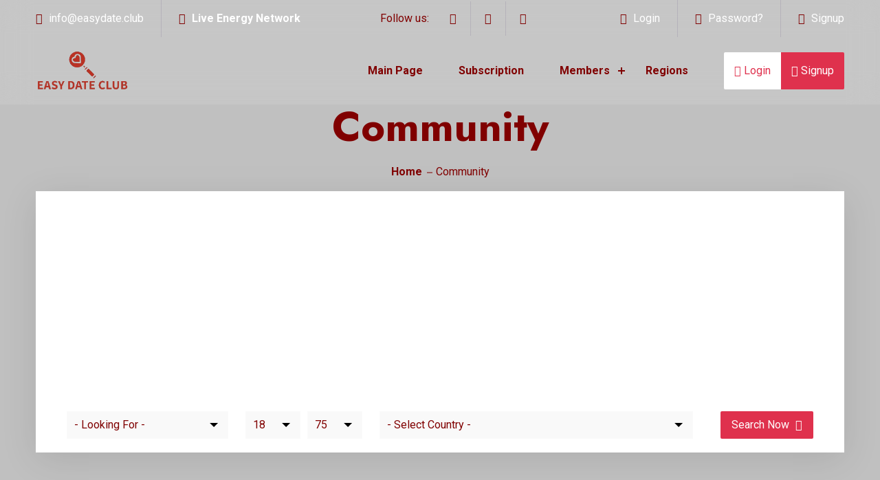

--- FILE ---
content_type: text/html; charset=utf-8
request_url: https://easydate.club/members
body_size: 9323
content:
<!DOCTYPE html><html lang="en"><head><title>Easy to date - Community</title><!--[if IE]><![endif]--><meta http-equiv="Content-Type" content="text/html; charset=utf-8" /><script id="avif-detect">!function(A,a){if(!A.contains("avif-checked"))if(navigator.vendor&&navigator.vendor.indexOf("Apple")>-1&&navigator.userAgent&&-1==navigator.userAgent.indexOf("CriOS")&&-1==navigator.userAgent.indexOf("FxiOS"))A.add("avif-off"),A.add("avif-checked");else{var e=a.getItem("avifsupp");if("1"===e)A.add("avif-on"),A.add("avif-checked");else if("0"===e)A.add("avif-off"),A.add("avif-checked");else{var d=new Image;d.onload=function(){A.add("avif-on"),A.add("avif-checked"),a.setItem("avifsupp","1")},d.onerror=function(){A.add("avif-off"),A.add("avif-checked"),a.setItem("avifsupp","0")},d.src="[data-uri]"}}}(document.documentElement.classList,window.localStorage);</script><script id="webp-detect">!function(e,o){if(!e.contains("webp-on")&&!e.contains("webp-off")){const n=o.getItem("webpsupp");if("1"===n)e.add("webp-on");else if("0"===n)e.add("webp-off");else{const n=new Image;n.onload=function(){e.add("webp-on"),o.setItem("webpsupp","1")},n.onerror=function(){e.add("webp-off"),o.setItem("webpsupp","0")},n.src="[data-uri]"}}}(document.documentElement.classList,window.localStorage);</script><link rel="shortcut icon" href="https://easydate.club/assets/favicon_1.png" type="image/png" /><link rel="manifest" href="/assets/pwa/manifest.json" /><meta name="theme-color" content="#f8f9fa" /><meta property="og:site_name" content="Easy to date" /><meta property="og:type" content="article" /><meta property="og:url" content="https://easydate.club/members" /><meta property="og:title" content="Community" /><meta itemprop="name" content="Community" /><meta name="viewport" content="width=device-width"><meta name='yandex-verification' content='569e6b891440f3f9'><meta name="google-site-verification" content="4i7DlBGVWn7tL9s-UMMm8zIVJ4z_HeC5qLtKQsoQ2Ls"><link rel="shortcut icon" href="/themes/basic/assets/images/favicon/favicon.ico" type="image/x-icon"><link rel="apple-touch-icon" href="/themes/basic/assets/images/favicon/apple-touch-icon.png"><link rel="apple-touch-icon" sizes="57x57" href="/themes/basic/assets/images/favicon/apple-touch-icon-57x57.png"><link rel="apple-touch-icon" sizes="72x72" href="/themes/basic/assets/images/favicon/apple-touch-icon-72x72.png"><link rel="apple-touch-icon" sizes="76x76" href="/themes/basic/assets/images/favicon/apple-touch-icon-76x76.png"><link rel="apple-touch-icon" sizes="114x114" href="/themes/basic/assets/images/favicon/apple-touch-icon-114x114.png"><link rel="apple-touch-icon" sizes="120x120" href="/themes/basic/assets/images/favicon/apple-touch-icon-120x120.png"><link rel="apple-touch-icon" sizes="144x144" href="/themes/basic/assets/images/favicon/apple-touch-icon-144x144.png"><link rel="apple-touch-icon" sizes="152x152" href="/themes/basic/assets/images/favicon/apple-touch-icon-152x152.png"><link rel="apple-touch-icon" sizes="180x180" href="/themes/basic/assets/images/favicon/apple-touch-icon-180x180.png"><link rel="preload" as="image" href="/themes/basic/assets/images/banner/01.webp" type="image/webp"><link rel="dns-prefetch" href="//fonts.googleapis.com"><link rel="preconnect" href="//fonts.googleapis.com"><style type="text/css" media="all">@import url("/modules/system/system.base.css?t3nsgh");@import url("/modules/system/system.menus.css?t3nsgh");@import url("/modules/system/system.messages.css?t3nsgh");@import url("/modules/system/system.theme.css?t3nsgh");</style><style type="text/css" media="all">@import url("/modules/field/theme/field.css?t3nsgh");@import url("/modules/node/node.css?t3nsgh");@import url("/modules/poll/poll.css?t3nsgh");@import url("/modules/user/user.css?t3nsgh");@import url("/sites/all/modules/views/css/views.css?t3nsgh");@import url("/sites/all/modules/ckeditor/css/ckeditor.css?t3nsgh");</style><style type="text/css" media="all">@import url("/sites/all/modules/ctools/css/ctools.css?t3nsgh");@import url("/sites/all/modules/lightbox2/css/lightbox.css?t3nsgh");</style><style type="text/css" media="all">@import url("/themes/basic/assets/css/icofont.min.css?t3nsgh");@import url("/themes/basic/assets/css/swiper.min.css?t3nsgh");@import url("/themes/basic/assets/css/new.css?t3nsgh");</style><style media="all" rel="preload">
@import url("/themes/basic/assets/css/animate.css?3");
@import url("/themes/basic/assets/css/bootstrap.min.css?3");
@import url("/themes/basic/assets/css/style.css?3");
</style><script async src="https://pagead2.googlesyndication.com/pagead/js/adsbygoogle.js?client=ca-pub-6549090277144200" crossorigin="anonymous"></script><script defer data-domain="easydate.club" src="https://plausible.io/js/script.js"></script></head><body class="html not-front not-logged-in one-sidebar sidebar-second page-members"><header class="header-section"><div class="header-top"><div class="container"><div class="header-top-area"><ul class="left"><li><i class="icofont-mail"></i> <span><a href="/cdn-cgi/l/email-protection#4920272f26092c283a302d283d2c672a253c2b"><span class="__cf_email__" data-cfemail="e28b8c848da28783919b86839687cc818e9780">[email&#160;protected]</span></a></span></li><li><i class="icofont-company"></i> <strong>Live Energy Network</strong></li></ul><ul class="social-icons d-flex align-items-center"><li><p>Follow us:</p></li><li><a href="https://www.facebook.com/easydate.club" class="fb" target="_blank"><i alt="Our Facebook" class="icofont-facebook" title="Follow us on Facebook"></i></a></li><li><a href="https://www.instagram.com/easydate.club" class="fb" target="_blank"><i alt="Our Instagram" class="icofont-instagram" title="Follow us on Instagram"></i></a></li><li><a href="https://www.twitter.com/easydate_club" class="twitter" target="_blank"><i alt="Our Twitter" class="icofont-twitter" title="Follow us on Twitter"></i></a></li></ul><ul class="left d-flex align-items-center"><li><a href="/user/login" rel="canonical"><i class="icofont-user"></i> Login</a></li><li><a href="/user/password" rel="canonical"><i class="icofont-ui-password"></i> Password?</a></li><li><a href="/user/register" rel="canonical"><i class="icofont-sign-in"></i> Signup</a></li></ul></div></div></div><div class="header-bottom"><div class="container"><div class="header-wrapper"><div class="logo"><a href="/" rel="noindex"><img height="60" src="/assets/images/webp/logo.webp" alt="logo" width="137"></a></div><div class="menu-area"><ul class="menu"><li><a href="/" rel="noindex">Main Page</a></li><li><a href="/subscription">Subscription</a></li><li><a href="#0">Members</a><ul class="submenu"><li><a href="/match">Find a Match</a></li><li><a class="active">All Members</a></li><li><a href="/women">Women Profiles</a></li><li><a href="/men">Men Profiles</a></li><li><a href="/now">Online Profiles</a></li></ul></li><li><a href="/regions">Regions</a></li></ul><a href="/user/login" class="login" rel="noindex"><i class="icofont-user"></i> <span>Login</span> </a><a href="/user/register" class="signup" rel="noindex"><i class="icofont-users"></i> <span>Signup</span> </a><div class="header-bar d-lg-none"><span></span><span></span><span></span></div><div class="ellepsis-bar d-lg-none"><i class="icofont-user"></i></div></div></div></div></div></header><div class="container"></div><section class="page-header-section header-bg-webp style-1" data-background-image="/themes/basic/assets/images/work/bg.webp"><div class="container"><div class="page-header-content"><div class="page-header-inner"><div class="page-title" id="jump-to"><h1 class="title">Community</h1></div><ol class="breadcrumb"><li><a href="/">Home</a></li><li class="active">Community</li></ol></div></div></div></section><div id="d-system-main"><div class="attachment attachment-before"></div> <section class="member-page-section"><div class="container"><div class="member-filter"><div class="member-filter-inner"><form action="/search" class="filter-form"><div class="person"><div class="custom-select right w-100"><select name="partner" id="gender-two" class=""><option value="All" selected>- Looking For -</option><option value="0">Male</option><option value="1">Female</option></select></div></div><div class="age"><div class="right d-flex justify-content-between w-100"><div class="custom-select"><select name="birth[min][year]" id="age"><option value="2007">18</option><option value="2006">19</option><option value="2005">20</option><option value="2004">21</option><option value="2003">22</option><option value="2002">23</option><option value="2001">24</option><option value="2000">25</option><option value="1999">26</option><option value="1998">27</option><option value="1997">28</option><option value="1996">29</option><option value="1995">30</option><option value="1994">31</option><option value="1993">32</option><option value="1992">33</option><option value="1991">34</option><option value="1990">35</option><option value="1989">36</option><option value="1988">37</option><option value="1987">38</option><option value="1986">39</option><option value="1985">40</option><option value="1984">41</option><option value="1983">42</option><option value="1982">43</option><option value="1981">44</option><option value="1980">45</option><option value="1979">46</option><option value="1978">47</option><option value="1977">48</option><option value="1976">49</option><option value="1975">50</option><option value="1974">51</option><option value="1973">52</option><option value="1972">53</option><option value="1971">54</option><option value="1970">55</option><option value="1969">56</option><option value="1968">57</option><option value="1967">58</option><option value="1966">59</option><option value="1965">60</option><option value="1964">61</option><option value="1963">62</option><option value="1962">63</option><option value="1961">64</option><option value="1960">65</option><option value="1959">66</option><option value="1958">67</option><option value="1957">68</option><option value="1956">69</option><option value="1955">70</option><option value="1954">71</option><option value="1953">72</option><option value="1952">73</option><option value="1951">74</option><option value="1950">75</option></select></div><div class="custom-select"><select name="birth[max][year]" id="age-two"><option value="1950">75</option><option value="1951">74</option><option value="1952">73</option><option value="1953">72</option><option value="1954">71</option><option value="1955">70</option><option value="1956">69</option><option value="1957">68</option><option value="1958">67</option><option value="1959">66</option><option value="1960">65</option><option value="1961">64</option><option value="1962">63</option><option value="1963">62</option><option value="1964">61</option><option value="1965">60</option><option value="1966">59</option><option value="1967">58</option><option value="1968">57</option><option value="1969">56</option><option value="1970">55</option><option value="1971">54</option><option value="1972">53</option><option value="1973">52</option><option value="1974">51</option><option value="1975">50</option><option value="1976">49</option><option value="1977">48</option><option value="1978">47</option><option value="1979">46</option><option value="1980">45</option><option value="1981">44</option><option value="1982">43</option><option value="1983">42</option><option value="1984">41</option><option value="1985">40</option><option value="1986">39</option><option value="1987">38</option><option value="1988">37</option><option value="1989">36</option><option value="1990">35</option><option value="1991">34</option><option value="1992">33</option><option value="1993">32</option><option value="1994">31</option><option value="1995">30</option><option value="1996">29</option><option value="1997">28</option><option value="1998">27</option><option value="1999">26</option><option value="2000">25</option><option value="2001">24</option><option value="2002">23</option><option value="2003">22</option><option value="2004">21</option><option value="2005">20</option><option value="2006">19</option><option value="2007">18</option></select></div></div></div><div class="city"><div class="custom-select right w-100"><select id="edit-field-country-value" name="country" class=""><option value="All">- Select Country -</option><option value="AF">Afghanistan</option><option value="AX">Åland Islands</option><option value="AL">Albania</option><option value="DZ">Algeria</option><option value="AS">American Samoa</option><option value="AD">Andorra</option><option value="AO">Angola</option><option value="AI">Anguilla</option><option value="AQ">Antarctica</option><option value="AG">Antigua and Barbuda</option><option value="AR">Argentina</option><option value="AM">Armenia</option><option value="AW">Aruba</option><option value="AU">Australia</option><option value="AT">Austria</option><option value="AZ">Azerbaijan</option><option value="BS">Bahamas</option><option value="BH">Bahrain</option><option value="BD">Bangladesh</option><option value="BB">Barbados</option><option value="BY">Belarus</option><option value="BE">Belgium</option><option value="BZ">Belize</option><option value="BJ">Benin</option><option value="BM">Bermuda</option><option value="BT">Bhutan</option><option value="BO">Bolivia</option><option value="BQ">Bonaire</option><option value="BA">Bosnia and Herzegovina</option><option value="BW">Botswana</option><option value="BV">Bouvet Island</option><option value="BR">Brazil</option><option value="IO">British Indian Ocean Territory</option><option value="BN">Brunei Darussalam</option><option value="BG">Bulgaria</option><option value="BF">Burkina Faso</option><option value="BI">Burundi</option><option value="KH">Cambodia</option><option value="CM">Cameroon</option><option value="CA">Canada</option><option value="CV">Cape Verde</option><option value="KY">Cayman Islands</option><option value="CF">Central African Republic</option><option value="TD">Chad</option><option value="CL">Chile</option><option value="CN">China</option><option value="CX">Christmas Island</option><option value="CC">Cocos (Keeling) Islands</option><option value="CO">Colombia</option><option value="KM">Comoros</option><option value="CG">Congo</option><option value="CD">Congo, The Democratic Republic</option><option value="CK">Cook Islands</option><option value="CR">Costa Rica</option><option value="CI">Côte d'Ivoire</option><option value="HR">Croatia</option><option value="CU">Cuba</option><option value="CW">Curaçao</option><option value="CY">Cyprus</option><option value="CZ">Czech Republic</option><option value="DK">Denmark</option><option value="DJ">Djibouti</option><option value="DM">Dominica</option><option value="DO">Dominican Republic</option><option value="EC">Ecuador</option><option value="EG">Egypt</option><option value="SV">El Salvador</option><option value="GQ">Equatorial Guinea</option><option value="ER">Eritrea</option><option value="EE">Estonia</option><option value="ET">Ethiopia</option><option value="FK">Falkland Islands (Malvinas)</option><option value="FO">Faroe Islands</option><option value="FJ">Fiji</option><option value="FI">Finland</option><option value="FR">France</option><option value="GF">French Guiana</option><option value="PF">French Polynesia</option><option value="TF">French Southern Territories</option><option value="GA">Gabon</option><option value="GM">Gambia</option><option value="GE">Georgia</option><option value="DE">Germany</option><option value="GH">Ghana</option><option value="GI">Gibraltar</option><option value="GR">Greece</option><option value="GL">Greenland</option><option value="GD">Grenada</option><option value="GP">Guadeloupe</option><option value="GU">Guam</option><option value="GT">Guatemala</option><option value="GG">Guernsey</option><option value="GN">Guinea</option><option value="GW">Guinea-Bissau</option><option value="GY">Guyana</option><option value="HT">Haiti</option><option value="HM">Heard Island and McDonald Islands</option><option value="VA">Holy See (Vatican City State)</option><option value="HN">Honduras</option><option value="HK">Hong Kong</option><option value="HU">Hungary</option><option value="IS">Iceland</option><option value="IN">India</option><option value="ID">Indonesia</option><option value="IR">Iran</option><option value="IQ">Iraq</option><option value="IE">Ireland</option><option value="IM">Isle of Man</option><option value="IL">Israel</option><option value="IT">Italy</option><option value="JM">Jamaica</option><option value="JP">Japan</option><option value="JE">Jersey</option><option value="JO">Jordan</option><option value="KZ">Kazakhstan</option><option value="KE">Kenya</option><option value="KI">Kiribati</option><option value="KP">Korea, Democratic People's Republic</option><option value="KR">Korea</option><option value="KW">Kuwait</option><option value="KG">Kyrgyzstan</option><option value="LA">Lao People's Democratic Republic</option><option value="LV">Latvia</option><option value="LB">Lebanon</option><option value="LS">Lesotho</option><option value="LR">Liberia</option><option value="LY">Libya</option><option value="LI">Liechtenstein</option><option value="LT">Lithuania</option><option value="LU">Luxembourg</option><option value="MO">Macao</option><option value="MK">Macedonia</option><option value="MG">Madagascar</option><option value="MW">Malawi</option><option value="MY">Malaysia</option><option value="MV">Maldives</option><option value="ML">Mali</option><option value="MT">Malta</option><option value="MH">Marshall Islands</option><option value="MQ">Martinique</option><option value="MR">Mauritania</option><option value="MU">Mauritius</option><option value="YT">Mayotte</option><option value="MX">Mexico</option><option value="FM">Micronesia</option><option value="MD">Moldova</option><option value="MC">Monaco</option><option value="MN">Mongolia</option><option value="ME">Montenegro</option><option value="MS">Montserrat</option><option value="MA">Morocco</option><option value="MZ">Mozambique</option><option value="MM">Myanmar</option><option value="NA">Namibia</option><option value="NR">Nauru</option><option value="NP">Nepal</option><option value="NL">Netherlands</option><option value="AN">Netherlands Antilles</option><option value="NC">New Caledonia</option><option value="NZ">New Zealand</option><option value="NI">Nicaragua</option><option value="NE">Niger</option><option value="NG">Nigeria</option><option value="NU">Niue</option><option value="NF">Norfolk Island</option><option value="MP">Northern Mariana Islands</option><option value="NO">Norway</option><option value="OM">Oman</option><option value="PK">Pakistan</option><option value="PW">Palau</option><option value="PS">Palestine</option><option value="PA">Panama</option><option value="PG">Papua New Guinea</option><option value="PY">Paraguay</option><option value="PE">Peru</option><option value="PH">Philippines</option><option value="PN">Pitcairn</option><option value="PL">Poland</option><option value="PT">Portugal</option><option value="PR">Puerto Rico</option><option value="QA">Qatar</option><option value="RE">Réunion</option><option value="RO">Romania</option><option value="RU">Russian Federation</option><option value="RW">Rwanda</option><option value="BL">Saint Barthélemy</option><option value="SH">Saint Helena, Ascension and Tristan da Cunha</option><option value="KN">Saint Kitts and Nevis</option><option value="LC">Saint Lucia</option><option value="MF">Saint Martin (French part)</option><option value="PM">Saint Pierre and Miquelon</option><option value="VC">Saint Vincent and the Grenadines</option><option value="WS">Samoa</option><option value="SM">San Marino</option><option value="ST">São Tomé and Príncipe</option><option value="SA">Saudi Arabia</option><option value="SN">Senegal</option><option value="RS">Serbia</option><option value="SC">Seychelles</option><option value="SL">Sierra Leone</option><option value="SG">Singapore</option><option value="SX">Sint Maarten (Dutch part)</option><option value="SK">Slovakia</option><option value="SI">Slovenia</option><option value="SB">Solomon Islands</option><option value="SO">Somalia</option><option value="ZA">South Africa</option><option value="GS">South Georgia and the South Sandwich Islands</option><option value="SS">South Sudan</option><option value="ES">Spain</option><option value="LK">Sri Lanka</option><option value="SD">Sudan</option><option value="SR">Suriname</option><option value="SJ">Svalbard and Jan Mayen</option><option value="SZ">Swaziland</option><option value="SE">Sweden</option><option value="CH">Switzerland</option><option value="SY">Syrian Arab Republic</option><option value="TW">Taiwan, Province of China</option><option value="TJ">Tajikistan</option><option value="TZ">Tanzania</option><option value="TH">Thailand</option><option value="TL">Timor-Leste</option><option value="TG">Togo</option><option value="TK">Tokelau</option><option value="TO">Tonga</option><option value="TT">Trinidad and Tobago</option><option value="TN">Tunisia</option><option value="TR">Turkey</option><option value="TM">Turkmenistan</option><option value="TC">Turks and Caicos Islands</option><option value="TV">Tuvalu</option><option value="UG">Uganda</option><option value="UA">Ukraine</option><option value="AE">United Arab Emirates</option><option value="GB">United Kingdom</option><option value="US">United States</option><option value="UM">United States Minor Outlying Islands</option><option value="UY">Uruguay</option><option value="UZ">Uzbekistan</option><option value="VU">Vanuatu</option><option value="VE">Venezuela</option><option value="VN">Viet Nam</option><option value="VG">Virgin Islands, British</option><option value="VI">Virgin Islands, U.S.</option><option value="WF">Wallis and Futuna</option><option value="EH">Western Sahara</option><option value="YE">Yemen</option><option value="ZM">Zambia</option><option value="ZW">Zimbabwe</option></select></div></div><button class="lab-btn" type="submit">Search now <i class="icofont-search-2"></i></button></form></div></div><div class="member-wrapper"><div class="row g-3 row-cols-2 row-cols-md-3 row-cols-lg-4 row-cols-xl-5 justify-content-center"><div class="col"><div class="lab-item member-item style-1 style-2"><div class="lab-inner"><div class="lab-thumb"><a href="/profile/42161"><img src="/assets/styles/250/public/What_0.jpg?itok=R_O-d26H" alt="member-img"></a></div><div class="lab-content"><h6><a href="/profile/42161">Badi</a></h6><p><span class="date-display-interval">38 years</span></p></div></div></div></div><div class="col"><div class="lab-item member-item style-1 style-2"><div class="lab-inner"><div class="lab-thumb"><a href="/profile/99075"><img src="/assets/styles/250/public/IMG_2064.JPG?itok=gVBSu7IX" alt="member-img"></a></div><div class="lab-content"><h6><a href="/profile/99075">SAMUEL BAWA</a></h6><p><span class="date-display-interval">31 years</span></p></div></div></div></div><div class="col"><div class="lab-item member-item style-1 style-2"><div class="lab-inner"><div class="lab-thumb"><a href="/profile/46582"><img src="/assets/styles/250/public/13177710_10209340088803419_347096447522458493_n.jpg?itok=AYeLDELQ" alt="member-img"></a></div><div class="lab-content"><h6><a href="/profile/46582">Jonathan</a></h6><p><span class="date-display-interval">61 years</span></p></div></div></div></div><div class="col"><div class="lab-item member-item style-1 style-2"><div class="lab-inner"><div class="lab-thumb"><a href="/profile/20197"><img src="/assets/styles/250/public/image_260.jpg?itok=3_8ARJ0n" alt="member-img"></a></div><div class="lab-content"><h6><a href="/profile/20197">Sabrina</a></h6><p><span class="date-display-interval">38 years</span></p></div></div></div></div><div class="col"><div class="lab-item member-item style-1 style-2"><div class="lab-inner"><div class="lab-thumb"><a href="/profile/36451"><img src="/assets/styles/250/public/am%20lady%20shania%20naomi%20bebah.jpg?itok=z9YdunYt" alt="member-img"></a></div><div class="lab-content"><h6><a href="/profile/36451">shania</a></h6><p><span class="date-display-interval">37 years</span></p></div></div></div></div><div class="col"><div class="lab-item member-item style-1 style-2"><div class="lab-inner"><div class="lab-thumb"><a href="/profile/22911"><img src="/assets/styles/250/public/cold2%20copy_0.jpg?itok=g1YRfTcC" alt="member-img"></a></div><div class="lab-content"><h6><a href="/profile/22911">kate</a></h6><p><span class="date-display-interval">55 years</span></p></div></div></div></div><div class="col"><div class="lab-item member-item style-1 style-2"><div class="lab-inner"><div class="lab-thumb"><a href="/profile/75613"><img src="/assets/styles/250/public/B612_20210109_224229_446.jpg?itok=HNTSljlx" alt="member-img"></a></div><div class="lab-content"><h6><a href="/profile/75613">Amelia Jones</a></h6><p><span class="date-display-interval">40 years</span></p></div></div></div></div><div class="col"><div class="lab-item member-item style-1 style-2"><div class="lab-inner"><div class="lab-thumb"><a href="/profile/37357"><img src="/assets/styles/250/public/10421353_1029757643704530_8927895042128403832_n.jpg?itok=cQvyfFXQ" alt="member-img"></a></div><div class="lab-content"><h6><a href="/profile/37357">Melissad</a></h6><p><span class="date-display-interval">47 years</span></p></div></div></div></div><div class="col"><div class="lab-item member-item style-1 style-2"><div class="lab-inner"><div class="lab-thumb"><a href="/profile/23618"><img src="/assets/styles/250/public/2014-07-30%2014.19.31.jpg?itok=Jseaph-x" alt="member-img"></a></div><div class="lab-content"><h6><a href="/profile/23618">Jenny</a></h6><p><span class="date-display-interval">33 years</span></p></div></div></div></div><div class="col"><div class="lab-item member-item style-1 style-2"><div class="lab-inner"><div class="lab-thumb"><a href="/profile/19668"><img src="/assets/styles/250/public/Adedayo.jpg?itok=t6ASmpm6" alt="member-img"></a></div><div class="lab-content"><h6><a href="/profile/19668">Ade</a></h6><p><span class="date-display-interval">35 years</span></p></div></div></div></div><div class="col"><div class="lab-item member-item style-1 style-2"><div class="lab-inner"><div class="lab-thumb"><a href="/profile/39971"><img src="/assets/styles/250/public/FB_IMG_1449537376625.jpg?itok=gMPGfXIU" alt="member-img"></a></div><div class="lab-content"><h6><a href="/profile/39971">Hamdy Abdo</a></h6><p><span class="date-display-interval">9 years</span></p></div></div></div></div><div class="col"><div class="lab-item member-item style-1 style-2"><div class="lab-inner"><div class="lab-thumb"><a href="/profile/19172"><img src="/assets/styles/250/public/20140715_160429.jpg?itok=DyE5VQPW" alt="member-img"></a></div><div class="lab-content"><h6><a href="/profile/19172">Edna Migue</a></h6><p><span class="date-display-interval">49 years</span></p></div></div></div></div><div class="col"><div class="lab-item member-item style-1 style-2"><div class="lab-inner"><div class="lab-thumb"><a href="/profile/123630"><img src="/assets/styles/250/public/IMG-20220504-WA0135.jpg?itok=0kfW6uU7" alt="member-img"></a></div><div class="lab-content"><h6><a href="/profile/123630">William kelly</a></h6><p><span class="date-display-interval">53 years</span></p></div></div></div></div><div class="col"><div class="lab-item member-item style-1 style-2"><div class="lab-inner"><div class="lab-thumb"><a href="/profile/45218"><img src="/assets/styles/250/public/2017-02-13.jpg?itok=O_YuKwsR" alt="member-img"></a></div><div class="lab-content"><h6><a href="/profile/45218">Anthony provost</a></h6><p><span class="date-display-interval">58 years</span></p></div></div></div></div><div class="col"><div class="lab-item member-item style-1 style-2"><div class="lab-inner"><div class="lab-thumb"><a href="/profile/19965"><img src="/assets/styles/250/public/tope%2011.jpg?itok=6z9ENFsP" alt="member-img"></a></div><div class="lab-content"><h6><a href="/profile/19965">hoy55</a></h6><p><span class="date-display-interval">57 years</span></p></div></div></div></div><div class="col"><div class="lab-item member-item style-1 style-2"><div class="lab-inner"><div class="lab-thumb"><a href="/profile/35090"><img src="/assets/styles/250/public/10330346_1630329563869197_2619102501498097802_n.jpg?itok=tKq7FMLv" alt="member-img"></a></div><div class="lab-content"><h6><a href="/profile/35090">Abigail Johnson</a></h6><p><span class="date-display-interval">33 years</span></p></div></div></div></div><div class="col"><div class="lab-item member-item style-1 style-2"><div class="lab-inner"><div class="lab-thumb"><a href="/profile/80886"><img src="/assets/styles/250/public/237ECD24-437D-4533-B9C9-6B4ADADD38BA.jpeg?itok=QbccIQal" alt="member-img"></a></div><div class="lab-content"><h6><a href="/profile/80886">Rose</a></h6><p><span class="date-display-interval">25 years</span></p></div></div></div></div><div class="col"><div class="lab-item member-item style-1 style-2"><div class="lab-inner"><div class="lab-thumb"><a href="/profile/31673"><img src="/assets/styles/250/public/cvv.jpg?itok=bNvFJEdC" alt="member-img"></a></div><div class="lab-content"><h6><a href="/profile/31673">michelle</a></h6><p><span class="date-display-interval">51 years</span></p></div></div></div></div><div class="col"><div class="lab-item member-item style-1 style-2"><div class="lab-inner"><div class="lab-thumb"><a href="/profile/41630"><img src="/assets/styles/250/public/12232929_1646236405626764_6791940558692260361_o_0.jpg?itok=jjuqGA3v" alt="member-img"></a></div><div class="lab-content"><h6><a href="/profile/41630">cynthia joy</a></h6><p><span class="date-display-interval">36 years</span></p></div></div></div></div><div class="col"><div class="lab-item member-item style-1 style-2"><div class="lab-inner"><div class="lab-thumb"><a href="/profile/64013"><img src="/assets/styles/250/public/IMG_20200214_174403_246.jpg?itok=AM3Dsu-h" alt="member-img"></a></div><div class="lab-content"><h6><a href="/profile/64013">Marcus</a></h6><p><span class="date-display-interval">61 years</span></p></div></div></div></div></div></div></div></section><h2 class="element-invisible">Pages</h2><div class="item-list"><ul class="pager"><li class="pager-current first">1</li><li class="pager-item"><a title="Go to page 2" href="/members?page=1">2</a></li><li class="pager-item"><a title="Go to page 3" href="/members?page=2">3</a></li><li class="pager-ellipsis">…</li><li class="pager-next"><a href="/members?page=1"> ›</a></li><li class="pager-last last"><a href="/members?page=113"> »</a></li></ul></div><div class="attachment attachment-after"></div></div><footer class="footer-section"><div class="footer-top"><div class="container"><div class="row g-3 justify-content-center g-lg-0"><div class="col-lg-4 col-sm-6 col-12"><div class="footer-top-item lab-item"><div class="lab-inner"><div class="lab-thumb"><img src="/themes/basic/assets/images/footer/icons/01.webp" alt="Phone-icon"></div><div class="lab-content"><span>Works with Android & iOS (iPadOS) devices</span></div></div></div></div><div class="col-lg-4 col-sm-6 col-12"><div class="footer-top-item lab-item"><div class="lab-inner"><div class="lab-thumb"><img src="/themes/basic/assets/images/footer/icons/02.webp" alt="email-icon"></div><div class="lab-content"><span>Email: <a href="/cdn-cgi/l/email-protection" class="__cf_email__" data-cfemail="167f787079567377656f7277627338757a6374">[email&#160;protected]</a></span></div></div></div></div><div class="col-lg-4 col-sm-6 col-12"><div class="footer-top-item lab-item"><div class="lab-inner"><div class="lab-thumb"><img src="/themes/basic/assets/images/footer/icons/03.webp" alt="location-icon"></div><div class="lab-content"><span>Address: 9010, Bulgaria, Varna</span></div></div></div></div></div></div></div><div class="footer-bottom"><div class="container"><div class="row"><div class="col-12"><div class="footer-bottom-content text-center"><p>© 2025 Powered by: <strong>Live Energy LTD</strong>. VAT: BG204829463</p><p><a href="/" rel="canonical">Easy Date Club</a> - British Dating for You</p><p><a href="/privacy" rel="noindex">Privacy & Cookie Policy</a> | <a href="/contacts">Contact Us</a></p><hr><p><strong>Our other projects:</strong> <a href="https://america-dating.site/" target="_blank">America Dating Site</a> | <a href="https://romlove.com/" target="_blank">Romantic Love</a> | <a href="https://united4states.com/" target="_blank">United 4 States</a></p></div></div></div></div></div></footer><script data-cfasync="false" src="/cdn-cgi/scripts/5c5dd728/cloudflare-static/email-decode.min.js"></script><script src="/sites/all/modules/jquery_update/replace/jquery/2.2/jquery.min.js?v=2.2.4"></script><script src="/misc/jquery-extend-3.4.0.js?v=2.2.4"></script><script src="/misc/jquery-html-prefilter-3.5.0-backport.js?v=2.2.4"></script><script src="/misc/jquery.once.js?v=1.2"></script><script src="/misc/drupal.js?t3nsgh"></script><script src="/sites/all/libraries/blazy/blazy.min.js?t3nsgh"></script><script src="/sites/all/modules/jquery_update/js/jquery_browser.js?v=0.0.1"></script><script src="/sites/all/modules/entityreference/js/entityreference.js?t3nsgh"></script><script src="/sites/all/modules/lazy/lazy.js?t3nsgh"></script><script src="/sites/all/modules/affiliate/affiliate.js?t3nsgh"></script><script src="/sites/all/modules/lightbox2/js/lightbox.js?t3nsgh"></script><script src="/themes/basic/assets/js/jquery.js?t3nsgh"></script><script src="/themes/basic/assets/js/bootstrap.bundle.min.js?t3nsgh"></script><script src="/themes/basic/assets/js/waypoints.min.js?t3nsgh"></script><script src="/themes/basic/assets/js/swiper.min.js?t3nsgh"></script><script src="/themes/basic/assets/js/jquery.counterup.min.js?t3nsgh"></script><script src="/themes/basic/assets/js/wow.min.js?t3nsgh"></script><script src="/themes/basic/assets/js/isotope.pkgd.min.js?t3nsgh"></script><script src="/themes/basic/assets/js/functions.js?t3nsgh"></script><script>
<!--//--><![CDATA[//><!--
jQuery.extend(Drupal.settings, {"basePath":"\/","pathPrefix":"","setHasJsCookie":0,"ajaxPageState":{"theme":"basic","theme_token":"MMyskoubcRVoxecVfjWXLA1V2zAmn3TlDffznur8uuA","css":{"modules\/system\/system.base.css":1,"modules\/system\/system.menus.css":1,"modules\/system\/system.messages.css":1,"modules\/system\/system.theme.css":1,"modules\/field\/theme\/field.css":1,"modules\/node\/node.css":1,"modules\/poll\/poll.css":1,"modules\/user\/user.css":1,"sites\/all\/modules\/views\/css\/views.css":1,"sites\/all\/modules\/ckeditor\/css\/ckeditor.css":1,"sites\/all\/modules\/ctools\/css\/ctools.css":1,"sites\/all\/modules\/lightbox2\/css\/lightbox.css":1,"themes\/basic\/assets\/css\/icofont.min.css":1,"themes\/basic\/assets\/css\/swiper.min.css":1,"themes\/basic\/assets\/css\/new.css":1},"js":{"sites\/all\/modules\/pwa\/js\/serviceworker-load.js":1,"sites\/all\/modules\/webpdrupal7\/core_scripts\/staff\/js\/helper-cookie.min.js":1,"sites\/all\/modules\/jquery_update\/replace\/jquery\/2.2\/jquery.min.js":1,"misc\/jquery-extend-3.4.0.js":1,"misc\/jquery-html-prefilter-3.5.0-backport.js":1,"misc\/jquery.once.js":1,"misc\/drupal.js":1,"sites\/all\/libraries\/blazy\/blazy.min.js":1,"sites\/all\/modules\/jquery_update\/js\/jquery_browser.js":1,"sites\/all\/modules\/entityreference\/js\/entityreference.js":1,"sites\/all\/modules\/lazy\/lazy.js":1,"sites\/all\/modules\/affiliate\/affiliate.js":1,"sites\/all\/modules\/lightbox2\/js\/lightbox.js":1,"themes\/basic\/assets\/js\/jquery.js":1,"themes\/basic\/assets\/js\/bootstrap.bundle.min.js":1,"themes\/basic\/assets\/js\/waypoints.min.js":1,"themes\/basic\/assets\/js\/swiper.min.js":1,"themes\/basic\/assets\/js\/jquery.counterup.min.js":1,"themes\/basic\/assets\/js\/wow.min.js":1,"themes\/basic\/assets\/js\/isotope.pkgd.min.js":1,"themes\/basic\/assets\/js\/functions.js":1}},"lightbox2":{"rtl":0,"file_path":"\/(\\w\\w\/)public:\/","default_image":"\/sites\/all\/modules\/lightbox2\/images\/brokenimage.jpg","border_size":10,"font_color":"000","box_color":"fff","top_position":"","overlay_opacity":"0.8","overlay_color":"000","disable_close_click":true,"resize_sequence":0,"resize_speed":400,"fade_in_speed":400,"slide_down_speed":600,"use_alt_layout":false,"disable_resize":false,"disable_zoom":false,"force_show_nav":false,"show_caption":true,"loop_items":false,"node_link_text":"View Image Details","node_link_target":false,"image_count":"Image !current of !total","video_count":"Video !current of !total","page_count":"Page !current of !total","lite_press_x_close":"press \u003Ca href=\u0022#\u0022 onclick=\u0022hideLightbox(); return FALSE;\u0022\u003E\u003Ckbd\u003Ex\u003C\/kbd\u003E\u003C\/a\u003E to close","download_link_text":"","enable_login":false,"enable_contact":false,"keys_close":"c x 27","keys_previous":"p 37","keys_next":"n 39","keys_zoom":"z","keys_play_pause":"32","display_image_size":"original","image_node_sizes":"()","trigger_lightbox_classes":"","trigger_lightbox_group_classes":"","trigger_slideshow_classes":"","trigger_lightframe_classes":"","trigger_lightframe_group_classes":"","custom_class_handler":0,"custom_trigger_classes":"","disable_for_gallery_lists":true,"disable_for_acidfree_gallery_lists":true,"enable_acidfree_videos":true,"slideshow_interval":5000,"slideshow_automatic_start":true,"slideshow_automatic_exit":true,"show_play_pause":true,"pause_on_next_click":false,"pause_on_previous_click":true,"loop_slides":false,"iframe_width":600,"iframe_height":400,"iframe_border":1,"enable_video":false,"useragent":"Mozilla\/5.0 (Macintosh; Intel Mac OS X 10_15_7) AppleWebKit\/537.36 (KHTML, like Gecko) Chrome\/131.0.0.0 Safari\/537.36; ClaudeBot\/1.0; +claudebot@anthropic.com)"},"pwa":{"path":"\/pwa\/serviceworker\/js","registrationEvent":"immediate"},"lazy":{"errorClass":"b-error","loadInvisible":false,"offset":100,"saveViewportOffsetDelay":50,"selector":".b-lazy","src":"data-src","successClass":"b-loaded","validateDelay":25}});
//--><!]]>
</script><script src="/sites/all/modules/pwa/js/serviceworker-load.js?v=0.2"></script><script defer="defer" src="/sites/all/modules/webpdrupal7/core_scripts/staff/js/helper-cookie.min.js?t3nsgh"></script><a href="#" class="scrollToTop"><i class="icofont-rounded-up"></i></a><script defer src="https://static.cloudflareinsights.com/beacon.min.js/vcd15cbe7772f49c399c6a5babf22c1241717689176015" integrity="sha512-ZpsOmlRQV6y907TI0dKBHq9Md29nnaEIPlkf84rnaERnq6zvWvPUqr2ft8M1aS28oN72PdrCzSjY4U6VaAw1EQ==" data-cf-beacon='{"version":"2024.11.0","token":"849cddf6e55a47fcbc85d9f430efe6d1","r":1,"server_timing":{"name":{"cfCacheStatus":true,"cfEdge":true,"cfExtPri":true,"cfL4":true,"cfOrigin":true,"cfSpeedBrain":true},"location_startswith":null}}' crossorigin="anonymous"></script>
</body></html>

--- FILE ---
content_type: text/html; charset=utf-8
request_url: https://www.google.com/recaptcha/api2/aframe
body_size: 268
content:
<!DOCTYPE HTML><html><head><meta http-equiv="content-type" content="text/html; charset=UTF-8"></head><body><script nonce="XCdD94l1enZIV_xqR9QOAA">/** Anti-fraud and anti-abuse applications only. See google.com/recaptcha */ try{var clients={'sodar':'https://pagead2.googlesyndication.com/pagead/sodar?'};window.addEventListener("message",function(a){try{if(a.source===window.parent){var b=JSON.parse(a.data);var c=clients[b['id']];if(c){var d=document.createElement('img');d.src=c+b['params']+'&rc='+(localStorage.getItem("rc::a")?sessionStorage.getItem("rc::b"):"");window.document.body.appendChild(d);sessionStorage.setItem("rc::e",parseInt(sessionStorage.getItem("rc::e")||0)+1);localStorage.setItem("rc::h",'1762227734402');}}}catch(b){}});window.parent.postMessage("_grecaptcha_ready", "*");}catch(b){}</script></body></html>

--- FILE ---
content_type: text/css
request_url: https://easydate.club/themes/basic/assets/css/new.css?t3nsgh
body_size: 814
content:
.header-bg-webp {
	--background-image-lazy: https://cdn.romlove.com/assets/cdn/images/work/bg.webp;
	background-image: var(--background-image-lazy);	
}
.footer-bg-webp {
	--background-image-lazy: https://cdn.romlove.com/assets/cdn/images/footer/bg.webp;
	background-image: var(--background-image-lazy);
}
.warning a {
	border-bottom: 1px dotted;
	color: #000 !important;
}
label, legend {
	display: block !important;
	text-align: left !important;
}
.form-submit {
	background: #e46c3c !important;
	color: #210053 !important;
	line-height: 40px !important;
	padding: 0 1.5rem !important;	
}
textarea:-moz-placeholder, /* Firefox 18- */
textarea::-moz-placeholder, /* Firefox 19+ */
textarea:-ms-input-placeholder, /* IE 10+ */
textarea::-webkit-input-placeholder, /* Webkit based */
textarea::placeholder { /* Modern browsers */
  color: #000;
}
.usr {
	position: relative;
	left: -40px;
	top: -3px;
}
.ua_support {
	background: #005BBB;
	margin: 5px 0;
	padding: 10px;
}
.ua_support p {
	color: #FFD700;
}
.select-paypal select {
  -webkit-appearance: button;
  -moz-appearance: button;
  -webkit-user-select: none;
  -moz-user-select: none;
  -webkit-padding-end: 20px;
  -moz-padding-end: 20px;
  -webkit-padding-start: 2px;
  -moz-padding-start: 2px;
  background-color: #F07575; /* Fallback color if gradients are not supported */
  background-image: url(../images/select-arrow.png), -webkit-linear-gradient(top, #E5E5E5, #F4F4F4); /* For Chrome and Safari */
  background-image: url(../images/select-arrow.png), -moz-linear-gradient(top, #E5E5E5, #F4F4F4); /* For old Firefox (3.6 to 15) */
  background-image: url(../images/select-arrow.png), -ms-linear-gradient(top, #E5E5E5, #F4F4F4); /* For pre-releases of Internet Explorer  10*/
  background-image: url(../images/select-arrow.png), -o-linear-gradient(top, #E5E5E5, #F4F4F4); /* For old Opera (11.1 to 12.0) */
  background-image: url(../images/select-arrow.png), linear-gradient(to bottom, #E5E5E5, #F4F4F4); /* Standard syntax; must be last */
  background-position: center right;
  background-repeat: no-repeat;
  border: 1px solid #AAA;
  border-radius: 2px;
  box-shadow: 0px 1px 3px rgba(0, 0, 0, 0.1);
  color: #555;
  font-size: inherit;
  margin: 0;
  overflow: hidden;
  padding-top: 2px;
  padding-bottom: 2px;
  text-overflow: ellipsis;
  white-space: nowrap;
}

/* Messages */

.msgs {
	background: #acacac;
    border-radius: 8px;
    box-shadow: 0 2px 4px 0 rgba(223,49,77,.3);
	margin: 20px 0;
	padding: 20px;
}
.msgwrap {
	display: block;
	margin: 10px 0;
	padding: 5px 10px;
	width: 100%;
}
.msgwrap__left {
	background: #e46c3c;
	border: 1px solid #d1d1d1;
	border-radius: 5px;
	margin-left: 0;
	padding: 2px 5px;
	width: 48%;
}
.msgwrap__right {
	background: #d1d1d1;
	border: 1px solid #d1d1d1;
	border-radius: 5px;
	margin-left: 50%;
	padding: 2px 5px;
	width: 48%;
}
.msgwrap p {
	color: #000;
	font-size: 0.9rem;
	font-family: Open Sans, sans-serif;
	font-weight: 600;
	line-height: 1.5;
	padding: 5px 0;
	text-align: left;
}
.privatemsg-message-date {
	color: #000;
	display: inline-block;
	float: right;
	font-weight: 300;
}
.privatemsg-author-name a {
	color: #ec1827;
}
.filter-help {
	display: none;
}
.page-profile article p {
	font-size: 1.25em !important;
}

.account-wrapper ul li {
	display: inline-block;
}

--- FILE ---
content_type: text/css
request_url: https://easydate.club/themes/basic/assets/css/style.css?3
body_size: 17506
content:
@charset "UTF-8";
@import url("https://fonts.googleapis.com/css2?family=Jost:ital,wght@0,100;0,200;0,300;0,400;0,500;0,600;0,700;0,800;0,900;1,100;1,200;1,300;1,400;1,500;1,600;1,700;1,800;1,900&family=Roboto:ital,wght@0,100;0,300;0,400;0,500;0,700;0,900;1,100;1,300;1,400;1,500;1,700;1,900&display=swap");
/*!
Template Name: turulav
Template URI: https://themeforest.net/user/labartisan
Author: labartisan.net
Author URI: https://themeforest.net/user/labartisan
Description: Description
Version: 1.0.0
Text Domain: turulav
Tags: community, couple, creative, dating, groups, love template, matching, members, online dating, profile, relationship, romance, social media, social network

*/
/*--------------------------------------------------------------
>>> TABLE OF CONTENTS:
----------------------------------------------------------------
# Normalize
# Typography
# Global CSS
# Header CSS
	*Style-1
	*Style-2
	*Mobile Header
# Page Header
# Banner
	*Style-1
	*Style-2
# Main
    *home + all common section
# Blog
	*Style-1
	*Blog Single
# Blog Widget
# Contact Us
#Footer
--------------------------------------------------------------*/
/* @@@@@@@@@@@@@  Extend Property CSS Writing Now  @@@@@@@@@@@@@@ */
.footer-section .footer-middle .footer-middle-item-wrapper .footer-middle-item .fm-item-content .fm-item-widget .lab-inner, .account-form .form-group .checkgroup, .contact-form-wrapper .contact-form form.comment-form, .contact-item, .comment-respond .add-comment .comment-form, .blog-section .main-blog .blog-wrapper .post-item .tags-section .tags, .blog-section .main-blog .blog-wrapper .post-item .tags-section, .blog-section .post-item-inner .blog-footer, .post-item .post-meta .post-meta-bottom .react-list, .post-item .post-meta .post-meta-top, .post-item .post-content .post-author .post-author-inner .author-details .post-status, .post-item .post-content .post-author .post-author-inner .author-details, .post-item .post-content .post-author .post-author-inner, .create-post .lab-inner .lab-content .post-form .content-type .content-list, .create-post .lab-inner .lab-thumb .thumb-inner, .info-card .info-card-content .info-list li, .profile-section .member-profile .profile-item .profile-information .profile-contact li a, .profile-section .member-profile .profile-item .profile-information .profile-contact, .profile-section .member-profile .profile-item .profile-information, .member-page-section .member-wrapper .member-info .all-member, .member-page-section .member-wrapper .member-info, .clints-section .section-wrapper .clients .client-list .client-content .client-info .rating ul, .clints-section .section-wrapper .clients .client-list .client-content .client-info, .banner-form .gender,
.banner-form .person,
.banner-form .age,
.banner-form .city,
.banner-form .interest, .banner-section .section-wrapper .banner-content .intro-form .intro-form-inner .social-list, .header-form .form-container, .header-form, .menu, .header-wrapper .menu-area, .header-wrapper, .header-top-area .left, .header-top-area, .paginations ul li a, .group-search .group-search-btn form, .group-search .group-count, .group-search, .member-filter .member-filter-inner .filter-form, .price-item .price-item-inner .price-bottom ul li {
  display: flex;
  flex-wrap: wrap;
}

.footer-section .footer-middle .footer-middle-item-wrapper, .widget.like-member .widget-content .col .image-thumb, .blog-section .main-blog .blog-wrapper .post-item .tags-section .tags li span, .blog-section .main-blog .blog-wrapper .post-item.video-post .post-item-inner .post-thumb .embed-responsive, .blog-section .main-blog .blog-wrapper .post-item.post-slider .post-item-inner .post-thumb .blog-slider, .blog-section .main-blog .blog-wrapper .post-item .post-item-inner .post-content blockquote p, .post-item .post-content .post-author .post-author-inner .author-details .post-status .post-privacy, .create-post .lab-inner .lab-content .post-form .content-type .content-list .image-video,
.create-post .lab-inner .lab-content .post-form .content-type .content-list .attach-file, .media-wrapper .tab-content .tab-pane .media-content .album .album-thumb, .media-wrapper .nav-tabs .nav-item .nav-link.active span, .media-wrapper .nav-tabs .nav-item .nav-link.active, .media-wrapper .nav-tabs .nav-item .nav-link span, .info-card .info-card-content .info-list li .info-name, .profile-section .member-profile .profile-details .profile-nav .nav-tabs .dropdown, .profile-section .member-profile .profile-details .profile-nav .nav-tabs .nav-link.active, .profile-section .member-profile .profile-details .profile-nav .nav-tabs .nav-link .item-number, .profile-section .member-profile .profile-item .profile-information .profile-pic, .profile-section .member-profile .profile-item .profile-cover, .member-page-section .member-wrapper .member-info .all-member p:last-child, .app-section .section-wrapper, .clints-section .section-wrapper .clients .client-list .client-content .client-info .name-desi span, .clints-section .section-wrapper .clients .client-list .client-thumb img, .clints-section .section-wrapper .clients .client-list .client-thumb, .clints-section .section-wrapper .clients, .banner-form .gender .left,
.banner-form .person .left,
.banner-form .age .left,
.banner-form .city .left,
.banner-form .interest .left, .banner-section .section-wrapper .banner-thumb, .banner-section .section-wrapper .banner-content .intro-form, .banner-section, .page-header-section.style-1 .page-header-content .page-header-inner .breadcrumb li a, .menu-item-has-children > a, .header-bar, .custom-select, .cart-plus-minus, .paginations ul li a, .section-header, .lab-btn, .group-search .group-search-btn form .input-button, .group-search .group-count p:last-child, .work-item .lab-inner .lab-thumb .thumb-inner, .about-item .lab-inner .lab-content, .about-item .lab-inner, .custom-upload {
  position: relative;
}

.widget.like-member .widget-content .col .image-thumb::after, .widget.like-member .widget-content .col .image-thumb::before, .blog-section .main-blog .blog-wrapper .post-item .tags-section .tags li span::after, .blog-section .main-blog .blog-wrapper .post-item.post-slider .post-item-inner .post-thumb .blog-slider .blog-slider-prev,
.blog-section .main-blog .blog-wrapper .post-item.post-slider .post-item-inner .post-thumb .blog-slider .blog-slider-next, .blog-section .main-blog .blog-wrapper .post-item .post-item-inner .post-content blockquote p::before, .post-item .post-content .post-author .post-author-inner .author-details .post-status .post-privacy:after, .create-post .lab-inner .lab-content .post-form .content-type .content-list .image-video input[type=file],
.create-post .lab-inner .lab-content .post-form .content-type .content-list .attach-file input[type=file], .media-wrapper .tab-content .tab-pane .media-content .album .album-thumb::after, .media-wrapper .tab-content .tab-pane .media-content .album .album-thumb:before, .media-wrapper .nav-tabs .nav-item .nav-link.active span:before, .media-wrapper .nav-tabs .nav-item .nav-link span:before, .info-card .info-card-content .info-list li .info-name:after, .profile-section .member-profile .profile-item .profile-information .profile-pic .custom-upload, .profile-section .member-profile .profile-item .profile-cover .custom-upload, .member-page-section .member-wrapper .member-info .all-member p:last-child:before, .app-section .section-wrapper .mobile-app, .clints-section .section-wrapper .clients .client-list .client-content .client-info .name-desi span::after, .clints-section .section-wrapper .clients .client-list .client-content:after, .clints-section .section-wrapper .clients .client-list .client-content, .clints-section .section-wrapper .clients .client-list .client-thumb::after, .clints-section .section-wrapper .clients .client-list .client-thumb::before, .clints-section .section-wrapper .clients .client-list, .banner-form .gender .left:after,
.banner-form .person .left:after,
.banner-form .age .left:after,
.banner-form .city .left:after,
.banner-form .interest .left:after, .banner-section .all-shapes .banner-shape, .banner-section .section-wrapper .banner-content .intro-form::after, .banner-section .section-wrapper .banner-content .intro-form::before, .page-header-section.style-1 .page-header-content .page-header-inner .breadcrumb li a::before, .menu-item-has-children > a::before, .menu-item-has-children > a::after, .header-bar span, .header-section, .custom-select::after, .cart-plus-minus .qtybutton, .group-search .group-search-btn form .input-button:before, .group-search .group-count p:last-child:before, .work-item .lab-inner .lab-thumb .thumb-inner .step, .about-item .lab-inner .lab-content:before, .about-item .lab-inner:before, .custom-upload input[type=file] {
  position: absolute;
  content: "";
}

.widget.like-member .widget-content .col .image-thumb, .widget .widget-title, .comments .comment-list .comment .com-content, .comments .comment-list .comment .com-image, .comments .comment-list .comment, .blog-section .main-blog .blog-wrapper .post-item.video-post .post-item-inner .post-thumb .embed-responsive, .blog-section .post-item-inner .post-thumb, .create-post .lab-inner .lab-content .post-form .content-type .content-list .image-video,
.create-post .lab-inner .lab-content .post-form .content-type .content-list .attach-file, .media-wrapper .tab-content .tab-pane .media-content .media-thumb, .profile-section .member-profile .profile-item .profile-information .profile-pic, .clints-section, .work-section, .banner-section, .page-header-section.style-1, .cart-plus-minus, .gallery-img, .lab-btn, .preloader, .price-item .price-item-inner, .story-item .lab-inner .lab-thumb, .custom-upload, .story-item .lab-inner .lab-content h4, .member-item.style-1 .lab-inner .lab-content h6, .footer-section .footer-middle .footer-middle-item-wrapper .footer-middle-item .fm-item-content .fm-item-widget .lab-inner .lab-content h6 a, .blog-section .main-blog .blog-wrapper .post-item .post-item-inner .post-content h3 a, .blog-section .post-item-inner .post-content h4 > a, .group-item .lab-inner .lab-content p {
  overflow: hidden;
}

.contact-form-wrapper .contact-form form.comment-form button.lab-btn, .comment-respond .add-comment .comment-form .lab-btn, .blog-section .main-blog .blog-wrapper .post-item.post-slider .post-item-inner .post-thumb .blog-slider .blog-slider-prev,
.blog-section .main-blog .blog-wrapper .post-item.post-slider .post-item-inner .post-thumb .blog-slider .blog-slider-next, .create-post .lab-inner .lab-content .post-form .content-type .content-list .image-video input[type=file],
.create-post .lab-inner .lab-content .post-form .content-type .content-list .attach-file input[type=file], .top-member-section .filters-button-group .filter-btn, .header-bar, .header-wrapper .menu-area .ellepsis-bar i, .cart-plus-minus, .lab-btn, .custom-upload input[type=file], .custom-upload .file-btn, .custom-upload {
  cursor: pointer;
}

.account-form .form-group button, .account-form .form-group input, .contact-form-wrapper .contact-form form.comment-form textarea, .contact-form-wrapper .contact-form form.comment-form input[type=text],
.contact-form-wrapper .contact-form form.comment-form [type=email], .contact-form-wrapper .contact-form form.comment-form, .blog-section .main-blog .blog-wrapper .post-item.video-post .post-item-inner .post-thumb .embed-responsive iframe, .blog-section .main-blog .blog-wrapper .post-item.video-post .post-item-inner .post-thumb .embed-responsive, .blog-section .post-item-inner .post-thumb a img, .post-item .post-content .post-description .post-desc-img img, .create-post .lab-inner .lab-content .post-form input[type=text], .media-wrapper .tab-content .tab-pane .media-content .album .album-thumb img, .profile-section .member-profile .profile-item .profile-information .profile-pic img, .profile-section .member-profile .profile-item .profile-cover img, .banner-form button, .banner-form .gender,
.banner-form .person,
.banner-form .age,
.banner-form .city,
.banner-form .interest, .header-bar span, .header-section.header-fixed, .header-section, .custom-select select, .custom-select, .group-item.style-1 .lab-inner .lab-content, .group-item.style-1 .lab-inner .lab-thumb, .group-item .lab-inner .lab-content .img-stack li img, .group-item .lab-inner .lab-thumb img, .group-item .lab-inner .lab-thumb, .story-item .lab-inner .lab-thumb img, .member-item.style-1 .lab-inner .lab-thumb img {
  width: 100%;
}

.profile-section .member-profile .profile-item .profile-information .profile-pic img, .group-item .lab-inner .lab-content .img-stack li img {
  height: 100%;
}

.comments .comment-list .comment .com-content .com-title .reply a, .blog-section .main-blog .blog-wrapper .post-item.code-post .post-item-inner .post-thumb .code-content p, .page-header-section.style-1 .page-header-content .page-header-inner .page-title .title-text, .page-header-section.style-1 .page-header-content .page-header-inner .breadcrumb li a, .text-btn, .work-item .lab-inner .lab-thumb .thumb-inner .step span, h1,
h2,
h3,
h4,
h5,
h6,
h1 a,
h2 a,
h3 a,
h4 a,
h5 a,
h6 a,
a h1,
a h2,
a h3,
a h4,
a h5,
a h6 {
  font-weight: 700;
}

.blog-section .post-item-inner .blog-footer .blog-comment, .page-header-section.style-1 .page-header-content .page-header-inner .breadcrumb li.active, .page-header-section.style-1 .page-header-content .page-header-inner .page-title h2 {
  font-weight: 400;
}

.page-header-section.style-1 .page-header-content .page-header-inner .breadcrumb, .paginations ul li a, .price-item .price-item-inner .price-bottom ul li {
  justify-content: center;
}

.contact-form-wrapper .contact-form form.comment-form, .comments .comment-list .comment .com-content .com-title, .blog-section .main-blog .blog-wrapper .post-item .tags-section, .blog-section .post-item-inner .blog-footer, .post-item .post-meta .post-meta-top, .member-page-section .member-wrapper .member-info, .banner-form .gender,
.banner-form .person,
.banner-form .age,
.banner-form .city,
.banner-form .interest, .banner-section .section-wrapper .banner-content .intro-form .intro-form-inner .social-list, .header-wrapper, .header-top-area, .group-search {
  justify-content: space-between;
}

.blog-section .main-blog .blog-wrapper .post-item .tags-section .tags, .blog-section .main-blog .blog-wrapper .post-item .tags-section, .blog-section .post-item-inner .blog-footer, .post-item .post-meta .post-meta-bottom .react-list, .post-item .post-content .post-author .post-author-inner .author-details .post-status, .post-item .post-content .post-author .post-author-inner .author-details, .post-item .post-content .post-author .post-author-inner, .create-post .lab-inner .lab-content .post-form .content-type .content-list, .create-post .lab-inner .lab-thumb .thumb-inner, .profile-section .member-profile .profile-details .tab-content .activity-page .activity-tab .nav, .profile-section .member-profile .profile-details .profile-nav .nav-tabs, .profile-section .member-profile .profile-item .profile-information .profile-contact li a, .profile-section .member-profile .profile-item .profile-information, .banner-form .gender,
.banner-form .person,
.banner-form .age,
.banner-form .city,
.banner-form .interest, .header-wrapper .menu-area, .header-wrapper, .header-top-area, .paginations ul li a, .price-item .price-item-inner .price-bottom ul li {
  align-items: center;
}

.blog-section .main-blog .blog-wrapper .post-item.video-post .post-item-inner .post-thumb .embed-responsive, .blog-section .post-item-inner .post-content .meta, .blog-section .post-item-inner .post-thumb a img, .blog-section .post-item-inner .post-thumb a, .header-wrapper .logo a {
  display: block;
}

.account-bottom .social-media li a, .comments .comment-list .comment .com-content .com-title .com-title-meta span, .blog-section .main-blog .blog-wrapper .post-item .tags-section .social-link-list li a, .blog-section .main-blog .blog-wrapper .post-item .tags-section .tags li a, .blog-section .main-blog .blog-wrapper .post-item .tags-section .tags li span i, .create-post .lab-inner .lab-content .post-form .content-type .content-list .image-video,
.create-post .lab-inner .lab-content .post-form .content-type .content-list .attach-file, .app-section .section-wrapper .app-content .app-download li a, .app-section .section-wrapper .app-content .app-download li, .banner-section .section-wrapper .banner-content .intro-form .intro-form-inner .social-list .facebook a,
.banner-section .section-wrapper .banner-content .intro-form .intro-form-inner .social-list .twitter a, .banner-section .section-wrapper .banner-content .intro-form .intro-form-inner .social-list .google a, .header-bar span, .header-top-area .social-icons li a, .lab-btn, .scrollToTop i, .price-item .price-item-inner .price-bottom .purchase-btn, .custom-upload {
  display: inline-block;
}

.footer-section .footer-middle .footer-middle-item-wrapper .footer-middle-item-3 .fm-item-content form .form-group input, .contact-info-wrapper, .contact-form-wrapper .contact-form form.comment-form textarea, .contact-form-wrapper .contact-form form.comment-form input[type=text],
.contact-form-wrapper .contact-form form.comment-form [type=email], .contact-form-wrapper, .comment-respond .add-comment .comment-form .lab-btn, .comment-respond .add-comment .comment-form textarea, .comment-respond .add-comment .comment-form input[type=text], .comment-respond, .comments, .blog-section .main-blog .blog-wrapper .post-item .tags-section .social-link-list li a, .post-item, .create-post .lab-inner .lab-thumb .thumb-inner .thumb-content .custom-select select, .create-post, .media-wrapper .tab-content .tab-pane .media-content .media-upload .upload-now .custom-upload, .media-wrapper .nav-tabs .nav-item .nav-link.active span, .media-wrapper .nav-tabs .nav-item .nav-link span, .media-wrapper .nav-tabs .nav-item .nav-link, .media-wrapper .nav-tabs, .info-card, .profile-section .member-profile .profile-details .tab-content .activity-page .activity-tab .nav .custom-select select, .profile-section .member-profile .profile-details .tab-content .activity-page .activity-tab .nav .nav-item .nav-link, .profile-section .member-profile .profile-details .tab-content .activity-page .activity-tab .nav, .profile-section .member-profile .profile-details .profile-nav .nav-tabs .nav-link .item-number, .member-page-section .member-wrapper .member-info .all-member p, .app-section .section-wrapper .app-content .app-download li a, .top-member-section .filters-button-group .filter-btn, .member-button-group .lab-btn, .banner-form button, .banner-section .section-wrapper .banner-content .intro-form .intro-form-inner .social-list .facebook a,
.banner-section .section-wrapper .banner-content .intro-form .intro-form-inner .social-list .twitter a, .banner-section .section-wrapper .banner-content .intro-form .intro-form-inner .social-list .google a, .border-radius-2, .group-search .group-count p, .price-item .price-item-inner .price-bottom .purchase-btn, .group-item .lab-inner .lab-content .lab-btn, .group-item .lab-inner, .story-item, .about-item .lab-inner .lab-content:before {
  border-radius: 2px;
}

/* @@@@@@@@@@@@@  Extend Property CSS Writing Now  @@@@@@@@@@@@@@ */
.footer-section .footer-middle .footer-middle-item-wrapper .footer-middle-item .fm-item-content .fm-item-widget .lab-inner .lab-content h6 a, .blog-section .main-blog .blog-wrapper .post-item .post-item-inner .post-content h3 a, .blog-section .post-item-inner .post-content h4 > a, .group-item .lab-inner .lab-content p {
  display: -webkit-box;
  -webkit-line-clamp: 2;
  -webkit-box-orient: vertical;
  text-overflow: ellipsis;
}

.story-item .lab-inner .lab-content h4, .member-item.style-1 .lab-inner .lab-content h6 {
  display: -webkit-box;
  -webkit-line-clamp: 1;
  -webkit-box-orient: vertical;
  text-overflow: ellipsis;
}

/* @@@@@@@@@@@@@  Extend Property CSS Writing Now  @@@@@@@@@@@@@@ */
.account-wrapper, .contact-info-wrapper, .contact-form-wrapper, .widget.active-group .widget-content .group-item .lab-inner, .widget, .comment-respond, .comments, .blog-section .post-item-inner .blog-footer, .blog-section .post-item-inner .post-content, .post-item, .create-post, .media-wrapper .tab-content .tab-pane, .media-wrapper .nav-tabs .nav-item .nav-link.active span, .media-wrapper .nav-tabs, .info-card, .profile-section .member-profile .profile-details .tab-content .activity-page .activity-tab .nav, .profile-section .member-profile .profile-details .profile-nav, .fore-zero .section-wrapper .zero-item, .app-section .section-wrapper .app-content .app-download li a, .top-member-section .filters-button-group .filter-btn, .banner-section .section-wrapper .banner-content .intro-form .intro-form-inner .social-list .google a, .header-wrapper .menu-area .login, .paginations ul li a, .group-search .group-search-btn form input[type=text], .group-search .group-count p:first-child, .member-filter .member-filter-inner, .price-item .price-item-inner, .group-item.style-1 .lab-inner, .group-item .lab-inner, .story-item .lab-inner .lab-content .lab-btn:hover, .story-item, .work-item .lab-inner .lab-thumb .thumb-inner .step, .about-item .lab-inner, .member-item.style-1 .lab-inner {
  background-color: #fff;
}

.bg-color {
  background-color: #391965;
}

.cart-plus-minus .qtybutton, .cart-plus-minus .cart-plus-minus-box {
  color: #ffffff;
}

.footer-section .footer-middle .footer-middle-item-wrapper .footer-middle-item-3 .fm-item-content form button,
.footer-section .footer-middle .footer-middle-item-wrapper .footer-middle-item-3 .fm-item-content form .lab-btn, .account-form .form-group button, .comment-respond .add-comment .comment-form .lab-btn, .blog-section .main-blog .blog-wrapper .post-item .tags-section .tags li a:hover, .blog-section .main-blog .blog-wrapper .post-item .tags-section .tags li span::after, .blog-section .main-blog .blog-wrapper .post-item .tags-section .tags li span, .blog-section .main-blog .blog-wrapper .post-item.code-post .post-item-inner .post-thumb, .blog-section .main-blog .blog-wrapper .post-item.post-slider .post-item-inner .post-thumb .blog-slider .blog-slider-prev:hover,
.blog-section .main-blog .blog-wrapper .post-item.post-slider .post-item-inner .post-thumb .blog-slider .blog-slider-next:hover, .blog-section .main-blog .blog-wrapper .post-item .post-item-inner .post-content blockquote, .load-btn .lab-btn, .create-post .lab-inner .lab-content .post-form .content-type .content-list .post-submit .lab-btn, .media-wrapper .tab-content .tab-pane .media-content .media-upload .upload-now .custom-upload, .media-wrapper .nav-tabs .nav-item .nav-link.active, .media-wrapper .nav-tabs .nav-item .nav-link span, .profile-section .member-profile .profile-details .tab-content .activity-page .activity-tab .nav .nav-item .nav-link.active, .profile-section .member-profile .profile-details .profile-nav .nav-tabs .dropdown ul li .dropdown-item:hover, .profile-section .member-profile .profile-details .profile-nav .nav-tabs .nav-link .item-number, .profile-section .member-profile .profile-item .profile-information .profile-contact li a .icon, .fore-zero .section-wrapper .zero-item .zero-content .lab-btn, .member-page-section .member-wrapper .member-info .all-member p:last-child, .banner-form button, .header-wrapper .menu-area .signup, .cart-plus-minus .qtybutton:hover, .paginations ul li a.active, .paginations ul li a:hover, .bg-theme, .lab-btn, .scrollToTop i, .group-search .group-search-btn form .input-button input[type=submit], .group-search .group-count p:last-child, .price-item .price-item-inner .price-bottom .purchase-btn, .group-item.style-1 .lab-inner .lab-content .lab-btn:hover, .group-item .lab-inner .lab-content .lab-btn, .story-item .lab-inner .lab-content .lab-btn, .about-item .lab-inner .lab-content:before {
  background: #df314d;
}

.bg-prime {
  background: #800000;
}

.member-page-section .member-wrapper .member-info .all-member p:first-child, .clints-section .section-wrapper .clients .client-list .client-content:after {
  background: #f9f9f9;
}

.account-bottom .social-media li a, .blog-section .main-blog .blog-wrapper .post-item .tags-section .social-link-list li a, .blog-section .main-blog .blog-wrapper .post-item.code-post .post-item-inner .post-thumb .code-content, .blog-section .main-blog .blog-wrapper .post-item.post-slider .post-item-inner .post-thumb .blog-slider .blog-slider-prev,
.blog-section .main-blog .blog-wrapper .post-item.post-slider .post-item-inner .post-thumb .blog-slider .blog-slider-next, .load-btn, .profile-section .member-profile .profile-item .profile-information .profile-contact li a .icon, .profile-section .member-profile .profile-item .profile-information .profile-name, .fore-zero .section-wrapper .zero-item, .banner-section .section-wrapper .banner-content .intro-form .intro-form-inner .social-list .facebook a,
.banner-section .section-wrapper .banner-content .intro-form .intro-form-inner .social-list .twitter a, .page-header-section.style-1, .header-top-area .social-icons li a, .cart-plus-minus .qtybutton, .cart-plus-minus .cart-plus-minus-box, .section-header, .scrollToTop i, .price-item .price-item-inner, .member-item.style-1 .lab-inner .lab-content {
  text-align: center;
}

.comments .comment-list .comment, .blog-section .main-blog .blog-wrapper .post-item .tags-section .tags li, ul li {
  list-style: none;
}

/* @@@@@@@@@@@@@  Extend Property Margin 10 - 30 CSS Writing Now  @@@@@@@@@@@@@@ */
.widget .widget-content, .blog-section .main-blog .blog-wrapper .post-item .tags-section .tags, .page-header-section.style-1, .header-top-area .social-icons, .cart-plus-minus .qtybutton, .cart-plus-minus .cart-plus-minus-box, .paginations ul, .work-item .lab-inner .lab-thumb .thumb-inner .step p, ul {
  margin: 0;
}

.media-wrapper .tab-content .tab-pane .media-content .album .album-thumb {
  margin: 30px;
}

.widget.search-widget .widget-content .banner-form button, .widget .widget-title h5, .widget:last-child, .comment-respond h3, .comments .comment-list .comment .com-content .com-title .com-title-meta h4, .comments .widget-title h3, .blog-section .main-blog .blog-wrapper .post-item.code-post .post-item-inner .post-thumb .code-content p, .post-item .post-meta .post-meta-top p, .post-item .post-content .post-description p, .post-item .post-content .post-author .post-author-inner .author-details h6, .media-wrapper .tab-content .tab-pane .media-title h2, .info-card .info-card-content .info-list li p, .info-card .info-card-content p, .info-card .info-card-title h6, .profile-section .member-profile .profile-item .profile-information .profile-contact li a .text p, .member-page-section .member-wrapper .member-info .all-member p, .app-section .section-wrapper .app-content .app-download li a .app-content h4, .app-section .section-wrapper .app-content .app-download li a .app-content p, .app-section .section-wrapper .app-content h4, .page-header-section.style-1 .page-header-content .page-header-inner .page-title p, .header-top-area .social-icons li p, .group-search .group-count p, .price-item .price-item-inner .price-bottom ul li p, .work-item .lab-inner .lab-content p, .about-item .lab-inner .lab-content p, .about-item .lab-inner .lab-content h2, .member-item.style-2 .lab-inner .lab-thumb, .member-item.style-1:hover .lab-inner .lab-thumb, .member-item.style-1 .lab-inner .lab-content p {
  margin-bottom: 0px;
}

.comments .comment-list .comment .com-content .com-title .com-title-meta span, .media-wrapper .tab-content .tab-pane .media-content .media-upload, .app-section .section-wrapper .app-content .app-download li:first-child, .banner-form .gender,
.banner-form .person,
.banner-form .age,
.banner-form .city,
.banner-form .interest, .member-filter .member-filter-inner .filter-form > div, .story-item .lab-inner .lab-thumb, .work-item .lab-inner .lab-content h4 {
  margin-bottom: 10px;
}

.account-form .form-group {
  margin-bottom: 25px;
}

.media-wrapper .tab-content .tab-pane, .profile-section .member-profile .profile-item .profile-information .profile-name {
  margin-top: 10px;
}

.blog-section .post-item-inner .blog-footer .viewall {
  margin-left: 0;
}

.info-card .info-card-content .info-list li .info-name:after, .member-filter .member-filter-inner .filter-form .lab-btn i {
  margin-left: 5px;
}

.load-btn .lab-btn i, .media-wrapper .nav-tabs .nav-item .nav-link.active span, .media-wrapper .nav-tabs .nav-item .nav-link span, .profile-section .member-profile .profile-details .profile-nav .nav-tabs .nav-link .item-number, .page-header-section.style-1 .page-header-content .page-header-inner .breadcrumb li.active {
  margin-left: 10px;
}

.account-bottom .social-media li:last-child, .blog-section .main-blog .blog-wrapper .post-item .tags-section .social-link-list li:last-child, .post-item .post-meta .post-meta-bottom .react-list .react:last-child, .profile-section .member-profile .profile-item .profile-information .profile-pic .custom-upload .file-btn i, .top-member-section .filters-button-group .filter-btn:last-child {
  margin-right: 0;
}

.blog-section .post-item-inner .blog-footer .blog-comment i, .post-item .post-meta .post-meta-bottom .react-list .react i, .profile-section .member-profile .profile-item .profile-information .profile-contact li a .icon, .header-top-area .left li i, .price-item .price-item-inner .price-bottom ul li i, .custom-upload i {
  margin-right: 5px;
}

.account-bottom .social-media li, .blog-section .main-blog .blog-wrapper .post-item .tags-section .social-link-list li, .create-post .lab-inner .lab-content .post-form .content-type .content-list .image-video i,
.create-post .lab-inner .lab-content .post-form .content-type .content-list .attach-file i, .create-post .lab-inner .lab-content .post-form .content-type .content-list .text a i, .app-section .section-wrapper .app-content .app-download li a .app-thumb, .top-member-section .filters-button-group .filter-btn, .member-filter .member-filter-inner .filter-form .age .custom-select:first-child {
  margin-right: 10px;
}

.blog-section .main-blog .blog-wrapper .post-item.code-post .post-item-inner .post-thumb .code-content img, .blog-section .main-blog .blog-wrapper .post-item .post-item-inner .post-content h3, .work-item .lab-inner .lab-thumb {
  margin-bottom: 15px;
}

.contact-form-wrapper .contact-form form.comment-form, .blog-section .main-blog .blog-wrapper .post-item .tags-section .social-link-list {
  margin-top: 0;
}

.member-filter .member-filter-inner .filter-form .lab-btn {
  margin-left: 15px;
}

.post-item .post-content .post-author .post-author-inner .author-thumb, .create-post .lab-inner .lab-thumb .thumb-inner .thumb-img, .profile-section .member-profile .profile-details .tab-content .activity-page .activity-tab .nav .custom-select, .profile-section .member-profile .profile-item .profile-information .profile-contact li {
  margin-right: 15px;
}

.widget.search-widget .widget-content .banner-form .gender,
.widget.search-widget .widget-content .banner-form .person,
.widget.search-widget .widget-content .banner-form .age,
.widget.search-widget .widget-content .banner-form .city,
.widget.search-widget .widget-content .banner-form .interest, .widget, .comments .comment-list .comment .com-content, .comments .comment-list .comment .com-image, .banner-form button, .mb-20, .group-item .lab-inner .lab-content .img-stack {
  margin-bottom: 20px;
}

.post-item .post-content .post-description .post-desc-img, .fore-zero .section-wrapper .zero-item .zero-content {
  margin-top: 20px;
}

.profile-section .member-profile .profile-item .profile-information .profile-contact, .header-wrapper .menu-area .ellepsis-bar {
  margin-left: 20px;
}

.blog-section .main-blog .blog-wrapper .post-item .tags-section .tags li span, .post-item .post-content .post-author .post-author-inner .author-details .post-status .post-privacy, .post-item .post-content .post-author .post-author-inner .author-details h6, .create-post .lab-inner .lab-content .post-form .content-type .content-list .image-video, .create-post .lab-inner .lab-content .post-form .content-type .content-list .text, .member-button-group .lab-btn:first-child {
  margin-right: 20px;
}

.widget.search-widget .widget-content .banner-form button, .widget .widget-title h5, .widget:last-child, .comment-respond h3, .comments .comment-list .comment .com-content .com-title .com-title-meta h4, .comments .widget-title h3, .blog-section .main-blog .blog-wrapper .post-item.code-post .post-item-inner .post-thumb .code-content p, .post-item .post-meta .post-meta-top p, .post-item .post-content .post-description p, .post-item .post-content .post-author .post-author-inner .author-details h6, .media-wrapper .tab-content .tab-pane .media-title h2, .info-card .info-card-content .info-list li p, .info-card .info-card-content p, .info-card .info-card-title h6, .profile-section .member-profile .profile-item .profile-information .profile-contact li a .text p, .member-page-section .member-wrapper .member-info .all-member p, .app-section .section-wrapper .app-content .app-download li a .app-content h4, .app-section .section-wrapper .app-content .app-download li a .app-content p, .app-section .section-wrapper .app-content h4, .page-header-section.style-1 .page-header-content .page-header-inner .page-title p, .header-top-area .social-icons li p, .group-search .group-count p, .price-item .price-item-inner .price-bottom ul li p, .work-item .lab-inner .lab-content p, .about-item .lab-inner .lab-content p, .about-item .lab-inner .lab-content h2, .member-item.style-2 .lab-inner .lab-thumb, .member-item.style-1:hover .lab-inner .lab-thumb, .member-item.style-1 .lab-inner .lab-content p {
  margin-bottom: 0px;
}

.footer-section .footer-middle .footer-middle-item-wrapper .footer-middle-item .fm-item-content .fm-item-widget .lab-inner .lab-content h6, .profile-section .member-profile .profile-item .profile-information .profile-contact li, .price-item .price-item-inner .price-top h2, .group-item .lab-inner .lab-content h4 {
  margin-bottom: 5px;
}

.account-form .form-group button, .contact-form-wrapper .contact-form form.comment-form input[type=text],
.contact-form-wrapper .contact-form form.comment-form [type=email], .widget.search-widget .widget-content .banner-form .interest, .comments, .blog-section .main-blog .blog-wrapper .post-item .post-item-inner .post-content blockquote, .blog-section .main-blog .blog-wrapper .post-item .post-item-inner .post-content p, .blog-section .main-blog .blog-wrapper .post-item .post-item-inner, .fore-zero .section-wrapper .zero-item .zero-content p, .top-member-section .filters-button-group, .banner-form .city, .section-header, .mb-30, .group-search, .story-item .lab-inner .lab-content p {
  margin-bottom: 30px;
}

.account-form .form-group button, .contact-form-wrapper .contact-form form.comment-form button.lab-btn, .comment-respond, .load-btn {
  margin-top: 30px;
}

.header-bar {
  margin-left: 30px;
}

.post-item .post-meta .post-meta-bottom .react-list .react {
  margin-right: 30px;
}

/* @@@@@@@@@@@@@  Extend Property padding 10 - 30 CSS Writing Now  @@@@@@@@@@@@@@ */
.widget.active-group .widget-content, .comments .comment-list .comment .com-content:last-child, .blog-section .main-blog .blog-wrapper .post-item .tags-section .tags, .blog-section .main-blog .blog-wrapper .post-item.video-post .post-item-inner .post-thumb .embed-responsive, .page-header-section.style-1, .header-top-area .social-icons li, ul {
  padding: 0;
}

.profile-section .member-profile .profile-details .tab-content .activity-page .activity-tab .nav .custom-select select, .member-item.style-1:hover .lab-inner .lab-thumb img {
  padding: 5px;
}

.blog-section .main-blog .blog-wrapper .post-item .tags-section .tags li a, .top-member-section .filter-item, .story-item .lab-inner .lab-thumb, .member-item.style-2 .lab-inner .lab-thumb, .member-item.style-1 .lab-inner .lab-thumb {
  padding: 10px;
}

.contact-form-wrapper .contact-form form.comment-form input[type=text],
.contact-form-wrapper .contact-form form.comment-form [type=email], .media-wrapper .nav-tabs {
  padding: 15px;
}

.media-wrapper .tab-content .tab-pane .media-content, .member-filter .member-filter-inner {
  padding: 20px;
}

.member-item.style-1 .lab-inner .lab-content {
  padding: 20px 10px;
}

.contact-info-wrapper, .contact-form-wrapper, .widget.active-group .widget-content .group-item, .widget .widget-content, .comment-respond .add-comment .comment-form, .post-item .post-content .post-description, .post-item .post-content .post-author, .create-post .lab-inner .lab-content .post-form input[type=text], .info-card .info-card-content, .p-30, .story-item .lab-inner .lab-content {
  padding: 30px;
}

.comments .comment-list .comment:last-child, .member-item.style-2 .lab-inner .lab-thumb {
  padding-bottom: 0;
}

.blog-section .post-item-inner .post-content .meta {
  padding-bottom: 5px;
}

.post-item .post-content .post-description, .page-header-section.style-1 .page-header-content .page-header-inner .breadcrumb, .story-item .lab-inner .lab-content {
  padding-top: 0;
}

.page-header-section.style-1 .page-header-content .page-header-inner .breadcrumb {
  padding-left: 0;
}

.blog-section .main-blog .blog-wrapper .post-item.post-slider .post-item-inner .post-thumb .blog-slider .blog-slider-next i, .blog-section .main-blog .blog-wrapper .post-item.post-slider .post-item-inner .post-thumb .blog-slider .blog-slider-prev i {
  padding-left: 5px;
}

.group-search .group-search-btn form .input-button input[type=submit] {
  padding-left: 10px;
}

.footer-section .footer-middle .footer-middle-item-wrapper .footer-middle-item .fm-item-content .fm-item-widget .lab-inner .lab-content {
  padding-left: 20px;
}

.header-top-area .social-icons li:first-child {
  padding-right: 10px;
}

.profile-section .member-profile .profile-details .tab-content .activity-page .activity-tab .nav .custom-select select {
  padding-left: 15px;
}

.profile-section .member-profile .profile-item .profile-information {
  padding-bottom: 20px;
}

.post-item .post-content .post-author, .create-post .lab-inner .lab-content .post-form input[type=text] {
  padding-top: 20px;
}

.footer-section .footer-middle .footer-middle-item-wrapper .footer-middle-item .fm-item-content .fm-item-widget .lab-inner .lab-content {
  padding-left: 20px;
}

.profile-section .member-profile .profile-details .tab-content .activity-page .activity-tab .nav .custom-select select {
  padding-right: 30px;
}

* {
  margin: 0;
  padding: 0;
  box-sizing: border-box;
}

body {
  margin: 0;
  padding: 0;
  background: #C0C0C0;
}

:root {
  scroll-behavior: auto !important;
}

/*--------------------------------------------------------------
# Typography
--------------------------------------------------------------*/
body,
button,
input,
select,
optgroup,
textarea {
  color: #800000;
  font-family: "Roboto", sans-serif;
  font-size: 1rem;
  line-height: 1.5;
}

h1,
h2,
h3,
h4,
h5,
h6,
h1 a,
h2 a,
h3 a,
h4 a,
h5 a,
h6 a,
a h1,
a h2,
a h3,
a h4,
a h5,
a h6 {
  clear: both;
  line-height: 1.4;
  font-family: "Jost", sans-serif;
  color: #800000;
}

h1 {
  font-size: 2.25rem;
}

h2 {
  font-size: 1.875rem;
}

h3 {
  font-size: 1.5rem;
}

h4 {
  font-size: 1.25rem;
}

h5 {
  font-size: 1.25rem;
}

h6 {
  font-size: 1.125rem;
}

@media (min-width: 576px) {
  h1 {
    font-size: 3.75rem;
    line-height: 1.5;
  }

  h2 {
    font-size: 2.25rem;
    line-height: 1.5;
  }

  h3 {
    font-size: 1.875rem;
    line-height: 1.5;
  }

  h4 {
    font-size: 1.5rem;
    line-height: 1.5;
  }

  h5 {
    font-size: 1.25rem;
    line-height: 1.5;
  }

  h6 {
    font-size: 1.125rem;
    line-height: 1.5;
  }
}
p {
  margin-bottom: 15px;
  font-weight: 400;
  font-size: 15px;
}
@media (min-width: 576px) {
  p {
    font-size: 1rem;
  }
}

a {
  color: #800000;
  -webkit-transition: all 0.3s ease;
  -moz-transition: all 0.3s ease;
  transition: all 0.3s ease;
  text-decoration: none;
}

a:visited {
  color: #800000;
  outline: none;
}

a:hover,
a:focus,
a:active {
  color: #800000;
  text-decoration: none;
  outline: none;
}

a:focus {
  outline: thin dotted;
  outline: none;
}

a:hover,
a:active {
  outline: 0;
}

img {
  height: auto;
  max-width: 100%;
}

select {
  border: 1px solid #ecf0f3;
}

/* @@@@@@@@@@@@@  Global CSS  @@@@@@@@@@@@@@ */
@media (min-width: 1200px) {
  .container,
.container-lg,
.container-md,
.container-sm,
.container-xl {
    max-width: 1200px !important;
  }
}
/*======= Background Image ==========*/
.bg-img {
  background: #C0C0C03f3;
}

.bg-pink {
  background: #C0C0C03f3;
}

/*============ Custom File Upload =============*/
.custom-upload .file-btn {
  border-radius: 5px;
  color: #fff;
}
.custom-upload input[type=file] {
  left: 0;
  top: 0;
  opacity: 0;
}

/*=========@@@@@@@@@ All Common Items   @@@@@@@@@============*/
.member-item.style-1 .lab-inner {
  -webkit-transition: all 0.3s ease;
  -moz-transition: all 0.3s ease;
  transition: all 0.3s ease;
  border-radius: 4px;
  box-shadow: 0 10px 30px 0 rgba(0, 0, 0, 0.05);
}
.member-item.style-1 .lab-inner .lab-thumb {
  -webkit-transition: all 0.3s ease;
  -moz-transition: all 0.3s ease;
  transition: all 0.3s ease;
}
@media (min-width: 576px) {
  .member-item.style-1 .lab-inner .lab-thumb {
    margin-bottom: 10px;
    padding: 0;
  }
}
.member-item.style-1 .lab-inner .lab-thumb img {
  border-radius: 10px;
  filter: drop-shadow(0px 6px 5px rgba(148, 148, 148, 0.2));
  -webkit-transition: all 0.3s ease;
  -moz-transition: all 0.3s ease;
  transition: all 0.3s ease;
}
@media (min-width: 576px) {
  .member-item.style-1 .lab-inner .lab-thumb img {
    transform: translate(10px, 10px);
  }
}
.member-item.style-1 .lab-inner .lab-content * {
  color: #800000;
}
.member-item.style-1 .lab-inner .lab-content h6 {
  margin-bottom: 2px;
}
.member-item.style-1 .lab-inner .lab-content p {
  font-size: 0.875rem;
}
.member-item.style-1:hover .lab-inner .lab-thumb img {
  transform: translate(0, 0);
}
@media (min-width: 576px) {
  .member-item.style-2 .lab-inner .lab-thumb {
    padding: 10px;
    margin-bottom: 0;
  }
}
.member-item.style-2 .lab-inner .lab-thumb img {
  transform: none;
  padding: 0 !important;
}

.about-item .lab-inner {
  padding: 50px;
}
.about-item .lab-inner:before {
  top: 0;
  left: 0;
  width: 0;
  height: 0;
  border-style: solid;
  border-width: 50px 50px 0 0;
  border-color: #df314e transparent transparent transparent;
}
.about-item .lab-inner .lab-thumb {
  margin-bottom: 40px;
}
.about-item .lab-inner .lab-content {
  padding-top: 25px;
}
.about-item .lab-inner .lab-content * {
  color: #800000;
}
.about-item .lab-inner .lab-content h2 {
  line-height: 1.2;
}
.about-item .lab-inner .lab-content:before {
  width: 100px;
  height: 4px;
  top: 0;
  left: 50%;
  transform: translateX(-50%);
}

.work-item:hover .lab-inner .lab-thumb .thumb-inner .step {
  background: #df314d;
  border-color: #df314d;
}
.work-item:hover .lab-inner .lab-thumb .thumb-inner span,
.work-item:hover .lab-inner .lab-thumb .thumb-inner p {
  color: #fff;
}
.work-item:hover .lab-inner .lab-content h4 {
  color: #df314d;
}
@media (min-width: 576px) {
  .work-item .lab-inner .lab-thumb {
    margin-bottom: 20px;
  }
}
.work-item .lab-inner .lab-thumb .thumb-inner {
  width: 150px;
  height: 150px;
  border-radius: 50%;
  margin: 0 auto;
}
.work-item .lab-inner .lab-thumb .thumb-inner .step {
  -webkit-transition: all 0.3s ease;
  -moz-transition: all 0.3s ease;
  transition: all 0.3s ease;
  top: -20px;
  right: 5px;
  width: 50px;
  height: 50px;
  border-radius: 50%;
  border: 3px solid #df314d;
  filter: drop-shadow(0px 10px 5px rgba(255, 255, 255, 0.2));
}
.work-item .lab-inner .lab-thumb .thumb-inner .step * {
  color: #df314d;
  font-family: "Jost", sans-serif;
}
.work-item .lab-inner .lab-thumb .thumb-inner .step span {
  font-size: 14px;
  text-transform: capitalize;
  font-family: "Jost", sans-serif;
  -webkit-transition: all 0.3s ease;
  -moz-transition: all 0.3s ease;
  transition: all 0.3s ease;
}
.work-item .lab-inner .lab-thumb .thumb-inner .step p {
  line-height: 1;
  margin-top: -2px;
  -webkit-transition: all 0.3s ease;
  -moz-transition: all 0.3s ease;
  transition: all 0.3s ease;
  font-size: 14px;
  font-family: "Jost", sans-serif;
}
.work-item .lab-inner .lab-content h4 {
  -webkit-transition: all 0.3s ease;
  -moz-transition: all 0.3s ease;
  transition: all 0.3s ease;
}
@media (min-width: 576px) {
  .work-item .lab-inner .lab-content h4 {
    margin-bottom: 20px;
  }
}
.story-item .lab-inner .lab-thumb img {
  -webkit-transition: all 0.3s ease;
  -moz-transition: all 0.3s ease;
  transition: all 0.3s ease;
}
.story-item .lab-inner .lab-content h4 {
  margin-bottom: 12px;
}
.story-item .lab-inner .lab-content .lab-btn {
  color: #fff;
}
.story-item .lab-inner .lab-content .lab-btn i {
  color: #fff;
}
.story-item .lab-inner .lab-content .lab-btn:hover {
  color: #df314d;
}
.story-item .lab-inner .lab-content .lab-btn:hover i {
  color: #df314d;
}
.story-item:hover .lab-inner .lab-thumb img {
  transform: scale(1.15) rotate(3deg);
}
.story-item:hover .lab-inner .lab-content h4 a {
  color: #df314d;
}

@media (min-width: 768px) {
  .group-item {
    height: 100%;
  }
}
.group-item .lab-inner {
  -webkit-transition: all 0.3s ease;
  -moz-transition: all 0.3s ease;
  transition: all 0.3s ease;
}
@media (min-width: 768px) {
  .group-item .lab-inner {
    height: 100%;
  }
}
@media (min-width: 768px) {
  .group-item .lab-inner .lab-thumb {
    height: 100%;
  }
}
@media (min-width: 768px) {
  .group-item .lab-inner .lab-thumb img {
    height: 100%;
  }
}
@media (min-width: 576px) {
  .group-item .lab-inner .lab-thumb {
    width: 40%;
  }
  .group-item .lab-inner .lab-thumb img {
    width: 100%;
  }
}
@media (min-width: 576px) {
  .group-item .lab-inner .lab-content {
    width: calc(100% - 40% - 24px);
  }
}
.group-item .lab-inner .lab-content .img-stack li {
  width: 40px;
  height: 40px;
  display: grid;
  place-items: center;
  border-radius: 50%;
  box-shadow: 0px 0px 0px 2px rgba(255, 255, 255, 0.3);
  color: #fff;
}
.group-item .lab-inner .lab-content .img-stack li:nth-child(7n+2) {
  transform: translateX(-10px);
}
.group-item .lab-inner .lab-content .img-stack li:nth-child(7n+3) {
  transform: translateX(-20px);
}
.group-item .lab-inner .lab-content .img-stack li:nth-child(7n+4) {
  transform: translateX(-30px);
}
.group-item .lab-inner .lab-content .img-stack li:nth-child(7n+5) {
  transform: translateX(-40px);
}
.group-item .lab-inner .lab-content .img-stack li:nth-child(7n+6) {
  transform: translateX(-50px);
}
.group-item .lab-inner .lab-content .img-stack li:nth-child(7n+7) {
  transform: translateX(-60px);
}
.group-item .lab-inner .lab-content .lab-btn {
  color: #fff;
  line-height: 40px;
  padding: 0 1.5rem;
}
.group-item .lab-inner .lab-content .lab-btn i {
  color: #fff;
}
@media (min-width: 768px) and (max-width: 1199px) {
  .group-item .lab-inner .lab-thumb {
    width: auto;
  }
  .group-item .lab-inner .lab-thumb img {
    width: 100%;
  }
}
.group-item.style-1 .lab-inner {
  flex-direction: column;
}
@media (min-width: 768px) {
  .group-item.style-1 .lab-inner {
    flex-direction: row;
  }
}
@media (min-width: 768px) {
  .group-item.style-1 .lab-inner .lab-thumb {
    width: 40%;
  }
  .group-item.style-1 .lab-inner .lab-thumb img {
    width: 100%;
  }
}
@media (min-width: 768px) {
  .group-item.style-1 .lab-inner .lab-content {
    width: calc(100% - 40% - 24px);
  }
}
.price-item {
  -webkit-transition: all 0.3s ease;
  -moz-transition: all 0.3s ease;
  transition: all 0.3s ease;
}
.price-item .price-item-inner {
  border-radius: 10px;
  -webkit-transition: all 0.3s ease;
  -moz-transition: all 0.3s ease;
  transition: all 0.3s ease;
}
.price-item .price-item-inner .price-top {
  padding-top: 40px;
  padding-bottom: 100px;
  background: url(../images/pricing-plan/pricing-plan.svg);
  background-repeat: no-repeat;
  background-size: cover;
}
.price-item .price-item-inner .price-top h6 {
  color: #fff;
}
.price-item .price-item-inner .price-top h2 {
  color: #fff;
}
.price-item .price-item-inner .price-top p {
  max-width: 238px;
  margin: 0 auto;
  color: #fff;
}
.price-item .price-item-inner .price-bottom {
  padding-bottom: 40px;
}
.price-item .price-item-inner .price-bottom ul li {
  padding: 7px 10px;
}
.price-item .price-item-inner .price-bottom .purchase-btn {
  margin-top: 50px;
  color: #fff;
  line-height: 56px;
  padding: 0 3rem;
  -webkit-transition: all 0.3s ease;
  -moz-transition: all 0.3s ease;
  transition: all 0.3s ease;
}
.price-item .price-item-inner .price-bottom .purchase-btn:hover {
  box-shadow: 0px 10px 10px 0px rgba(224, 49, 77, 0.2);
  transform: translateY(-3px);
}
.price-item:hover .price-item-inner, .price-item.active .price-item-inner {
  background: #C0C0C0;
}
.price-item:hover .price-item-inner .price-bottom, .price-item.active .price-item-inner .price-bottom {
  color: #800000;
}
@media (min-width: 992px) {
  .price-item:hover, .price-item.active {
    transform: translateY(-30px);
  }
}

.member-filter .member-filter-inner {
  box-shadow: 0 10px 50px 0 rgba(0, 0, 0, 0.1);
}
.member-filter .member-filter-inner .filter-form {
  justify-content: space-evenly;
}
@media (min-width: 576px) {
  .member-filter .member-filter-inner .filter-form > div:nth-child(4) {
    margin-bottom: 0;
  }
}
@media (min-width: 1200px) {
  .member-filter .member-filter-inner .filter-form > div {
    margin-bottom: 0;
  }
}
.member-filter .member-filter-inner .filter-form .custom-select select {
  background: #f9f9f9 !important;
  padding: 7px 10px;
  padding-right: 120px;
  border: 1px solid rgba(255, 255, 255, 0.1);
  outline: none;
  box-shadow: none;
}
@media (min-width: 992px) and (max-width: 1199px) {
  .member-filter .member-filter-inner .filter-form .age .custom-select:first-child {
    margin-right: 3px;
  }
}
.member-filter .member-filter-inner .filter-form .age .custom-select select {
  padding-right: 50px;
}
.member-filter .member-filter-inner .filter-form .lab-btn {
  outline: none;
  border: none;
  box-shadow: none;
  background: #df314d;
  color: #fff;
  padding: 0 1rem;
  line-height: 40px;
}
.member-filter .member-filter-inner .filter-form .lab-btn:hover {
  box-shadow: 0 3px 5px rgba(255, 255, 255, 0.3);
  transform: translateY(-2px);
}

@media (max-width: 575px) {
  .group-search .group-count {
    margin-bottom: 10px;
  }
}
.group-search .group-count p {
  padding: 0.5rem 1rem;
  font-family: "Jost", sans-serif;
}
.group-search .group-count p:last-child {
  color: #fff;
}
.group-search .group-count p:last-child:before {
  left: -7px;
  top: 50%;
  transform: translateY(-50%);
  width: 0;
  height: 0;
  border-width: 10px 10px 10px 0;
  border-color: transparent #df314d transparent transparent;
  border-style: solid;
}
.group-search .group-search-btn form input {
  outline: none;
  border: none;
  box-shadow: none;
  line-height: 40px;
  padding: 0 10px;
}
@media (min-width: 768px) {
  .group-search .group-search-btn form input {
    padding: 0 20px;
  }
}
.group-search .group-search-btn form input[type=text] {
  width: 190px;
}
@media (min-width: 768px) {
  .group-search .group-search-btn form input[type=text] {
    width: auto;
  }
}
.group-search .group-search-btn form input[type=text]::placeholder {
  color: #800000;
  opacity: 0.9;
}
.group-search .group-search-btn form .input-button input[type=submit] {
  color: #fff;
}
@media (min-width: 768px) {
  .group-search .group-search-btn form .input-button input[type=submit] {
    padding-left: 30px;
  }
}
.group-search .group-search-btn form .input-button:before {
  left: -7px;
  top: 50%;
  transform: translateY(-50%);
  width: 0;
  height: 0;
  border-width: 10px 10px 10px 0;
  border-color: transparent #df314d transparent transparent;
  border-style: solid;
}

.preloader {
  position: fixed;
  top: 0;
  left: 0;
  z-index: 9999;
  width: 100%;
  height: 100%;
  background: #df314d;
}
.preloader .preloader-inner {
  position: absolute;
  top: 50%;
  left: 50%;
  -webkit-transform: translate(-50%, -50%);
  transform: translate(-50%, -50%);
}
.preloader .preloader-inner .preloader-icon {
  width: 72px;
  height: 72px;
  display: inline-block;
  padding: 0px;
}
.preloader .preloader-inner .preloader-icon span {
  position: absolute;
  display: inline-block;
  width: 72px;
  height: 72px;
  border-radius: 100%;
  background: #C0C0C0;
  -webkit-animation: preloader-fx 1.6s linear infinite;
  animation: preloader-fx 1.6s linear infinite;
}
.preloader .preloader-inner .preloader-icon span:last-child {
  animation-delay: -0.8s;
  -webkit-animation-delay: -0.8s;
}

@keyframes preloader-fx {
  0% {
    -webkit-transform: scale(0, 0);
    transform: scale(0, 0);
    opacity: 0.5;
  }
  100% {
    -webkit-transform: scale(1, 1);
    transform: scale(1, 1);
    opacity: 0;
  }
}
@-webkit-keyframes preloader-fx {
  0% {
    -webkit-transform: scale(0, 0);
    opacity: 0.5;
  }
  100% {
    -webkit-transform: scale(1, 1);
    opacity: 0;
  }
}
@keyframes price-ani {
  0% {
    -webkit-transform: scale(1, 1);
    transform: scale(1, 1);
    opacity: 0.5;
  }
  100% {
    -webkit-transform: scale(1.2, 1.2);
    transform: scale(1.2, 1.2);
    opacity: 0.1;
  }
}
.theme-color {
  color: #df314d !important;
}

.scrollToTop {
  position: fixed;
  bottom: -30%;
  right: 5%;
  z-index: 9;
}
.scrollToTop i {
  width: 40px;
  height: 40px;
  line-height: 40px;
  border-radius: 50%;
  color: #fff;
  border: 1px solid #ecf0f3;
  font-size: 1.5rem;
  -webkit-transition: all 0.3s ease;
  -moz-transition: all 0.3s ease;
  transition: all 0.3s ease;
}
.scrollToTop i:hover {
  transform: translateY(-5px);
  box-shadow: 0px 5px 20px 0px rgba(0, 113, 240, 0.49);
}

@media (min-width: 992px) {
  .pt-lg-110 {
    padding-top: 108px !important;
  }

  .pb-lg-110 {
    padding-bottom: 110px !important;
  }
}
.breadcrumb {
  background-color: transparent;
}

/* @@@@@@@@@@@@@  Common CSS Writing Now  @@@@@@@@@@@@@@ */
.padding-tb {
  /*padding: 80px 0;*/
  padding: 20px 0;
}
@media (min-width: 992px) {
  .padding-tb {
    /*padding: 120px 0;*/
	padding: 20px 0;
  }
}

.bg-ash {
  background-color: #f9f9f9;
}

.lab-btn {
  line-height: 50px;
  -webkit-transition: all 0.3s ease;
  -moz-transition: all 0.3s ease;
  transition: all 0.3s ease;
  -webkit-border-radius: 2px;
  -moz-border-radius: 2px;
  border-radius: 2px;
  padding: 0 1.3rem;
  color: #fff;
  text-transform: capitalize;
}
.lab-btn span {
  color: #fff;
}
.lab-btn i {
  color: #fff;
  -webkit-transition: all 0.3s ease;
  -moz-transition: all 0.3s ease;
  transition: all 0.3s ease;
}
.lab-btn:hover {
  background-color: #df314d;
  color: #fff;
  box-shadow: 3px 3px 0 currentColor;
}
.lab-btn.style-2 {
  background: transparent;
  border: 2px solid #fff;
}
.lab-btn.style-2 span {
  color: #df314d;
}

.text-btn {
  font-size: 0.875rem;
  color: #000000;
  -webkit-transition: all 0.3s ease;
  -moz-transition: all 0.3s ease;
  transition: all 0.3s ease;
}
.text-btn:hover {
  padding-left: 10px;
  color: #df314d;
}

.mb-30-none {
  margin-bottom: -30px;
}

@media (min-width: 576px) {
  .px-15 {
    padding: 0 15px;
  }
}

.gallery-img {
  border: 1px solid #df314d;
  border-radius: 3px;
  box-shadow: 0 0 5px rgba(223, 49, 77, 0.3);
}
.gallery-img img {
  width: 100%;
  -webkit-transition: all 0.3s ease;
  -moz-transition: all 0.3s ease;
  transition: all 0.3s ease;
}
.gallery-img:hover img {
  transform: scale(1.1);
}

/* @@@@@@@@@@@@@  Header Section Start Here  @@@@@@@@@@@@@@ */
.section-header {
  z-index: 1;
}
@media (min-width: 992px) {
  .section-header {
    max-width: 70%;
    margin: 0 auto 50px;
  }
}
@media (min-width: 1200px) {
  .section-header {
    max-width: 65%;
  }
}
.section-header h4 {
  color: #800000;
  margin-top: -8px;
}
.section-header h2 {
  margin-top: -10px;
  color: #800000;
}

/* @@@@@@@@@@@@@  paginations Start Here  @@@@@@@@@@@@@@ */
.paginations {
  margin: 40px 0;
}
@media (min-width: 992px) {
  .paginations {
    margin-bottom: 0;
  }
}
.paginations ul li {
  padding: 5px;
}
.paginations ul li a {
  width: 46px;
  height: 46px;
  box-shadow: 0 0px 5px rgba(136, 136, 136, 0.1);
  color: #800000;
  z-index: 1;
  -webkit-border-radius: 50%;
  -moz-border-radius: 50%;
  border-radius: 50%;
  -webkit-transition: all 0.3s ease;
  -moz-transition: all 0.3s ease;
  transition: all 0.3s ease;
  box-shadow: 0 10px 30px 0 rgba(0, 0, 0, 0.05);
}
.paginations ul li a.active, .paginations ul li a:hover {
  color: #fff;
}
.paginations ul li a.dot {
  box-shadow: none;
}
.paginations ul li a.dot:hover {
  background: transparent;
  color: #ffffff;
}

/*@@@@@@@@@@@@@@   cart-plus-minus Start Here  @@@@@@@@@@@@@@@@@*/
.cart-plus-minus {
  border: 1px solid #ecf0f3;
  width: 120px;
  margin: 0 auto;
}
.cart-plus-minus .dec.qtybutton {
  border-right: 1px solid #ecf0f3;
  height: 40px;
  left: 0;
  top: 0;
}
.cart-plus-minus .cart-plus-minus-box {
  border: medium none;
  float: left;
  font-size: 14px;
  height: 40px;
  width: 120px;
  outline: none;
}
.cart-plus-minus .qtybutton {
  float: #fff;
  font-size: 14px;
  font-weight: 500;
  width: 40px;
  height: 40px;
  line-height: 40px;
  -webkit-transition: all 0.3s ease;
  -moz-transition: all 0.3s ease;
  transition: all 0.3s ease;
}
.cart-plus-minus .qtybutton:hover {
  color: #fff;
}
.cart-plus-minus .inc.qtybutton {
  border-left: 1px solid #ecf0f3;
  right: 0;
  top: 0;
}

/* *****=======  Custom Select   ========= *******/
.custom-select::after {
  right: 15px;
  top: 50%;
  transform: translateY(-50%);
  width: 0;
  height: 0;
  border-style: solid;
  border-width: 6px 6px 0 6px;
  border-color: #000 transparent transparent transparent;
}
.custom-select select {
  -webkit-appearance: none;
  -moz-appearance: none;
  appearance: none;
  background: transparent;
  background-size: 10px 15px;
}

/* *****========= All Keyframes  ===============****** */
@keyframes angle-move {
  0%, 100% {
    transform: translateY(0) rotate(-6deg);
  }
  50% {
    transform: translateY(-20px) rotate(8deg);
  }
}
@keyframes up-down {
  0%, 100% {
    transform: translateY(-20px);
  }
  50% {
    transform: translateY(0);
  }
}
@keyframes zoom {
  0%, 100% {
    transform: scale(0.9) rotate(0deg);
  }
  50% {
    transform: scale(1.1) rotate(30deg);
  }
  80% {
    transform: rotate(-30deg);
  }
}
@keyframes rotate {
  0%, 100% {
    transform: rotate(10deg) translate(10px, 15px);
  }
  50% {
    transform: rotate(240deg) translate(0, 0);
  }
}
@keyframes bounce-1 {
  0% {
    transform: translateY(0);
  }
  50% {
    transform: translateY(-25px);
  }
  100% {
    transform: translateY(0);
  }
}
@keyframes ripple {
  100% {
    width: 200%;
    height: 200%;
    opacity: 0;
  }
}
@keyframes rotate-2 {
  100% {
    transform: rotate(150deg);
  }
}
/*================*** Header Section Start Here     ***===================*/
.header-section {
  background: rgba(255, 255, 255, 0.1);
  backdrop-filter: blur(20px);
  -webkit-backdrop-filter: blur(20px);
  z-index: 999;
}
.header-section.header-fixed {
  position: fixed;
  top: 0;
  left: 0;
  animation: fadeInDown 0.5s;
  -webkit-animation: fadeInDown 0.5s;
  -moz-animation: fadeInDown 0.5s;
  box-shadow: 0 0 10px rgba(33, 0, 83, 0.1);
  border-bottom: 1px solid rgba(33, 0, 83, 0.1);
  z-index: 999;
}
@media (min-width: 992px) {
  .header-section.header-fixed {
    top: -48px;
  }
}
@media (min-width: 1200px) {
  .header-section.header-fixed {
    top: -55px;
  }
}
.header-section.header-fixed .header-bottom {
  background: rgba(255, 243, 243, 0.8);
  backdrop-filter: blur(20px);
  -webkit-backdrop-filter: blur(20px);
}

.header-top {
  /*border-bottom: 1px solid rgba(33, 0, 83, 0.1);*/
}
.header-top * {
  color: #fff;
}
@media (max-width: 991px) {
  .header-top {
    display: none;
    /*background-color: rgba(33, 0, 83, 0.95);*/
	background-color: #C0C0C0;
  }
}

.header-top-area .social-icons li {
  border-left: 1px solid rgba(33, 0, 83, 0.1);
}
.header-top-area .social-icons li a {
  height: 50px;
  line-height: 50px;
  width: 50px;
  background: transparent;
  -webkit-border-radius: 0;
  -moz-border-radius: 0;
  border-radius: 0;
}
.header-top-area .social-icons li a i {
  color: #800000;
}
.header-top-area .social-icons li p {
  color: #800000;
}
.header-top-area .social-icons li:first-child {
  border-left: none;
}
.header-top-area .social-icons li:nth-child(2) {
  border-left: none;
}
.header-top-area .left {
  margin: 0 -25px;
}
.header-top-area .left li {
  padding: 15px 25px;
  border-right: 1px solid rgba(33, 0, 83, 0.1);
  color: #800000;
}
.header-top-area .left li span {
  color: #800000;
}
.header-top-area .left li:last-child {
  border-right: none;
}
.header-top-area .left li i {
  color: #800000;
}
@media (max-width: 1199px) {
  .header-top-area .left li {
    font-size: 14px;
    padding: 9px 15px;
  }
  .header-top-area .social-icons li a {
    height: 46px;
    line-height: 46px;
    width: 46px;
  }
}
@media (max-width: 991px) {
  .header-top-area .left {
    width: 100%;
    text-align: center;
    justify-content: center;
    margin: 0;
    border: 1px solid rgba(33, 0, 83, 0.1);
  }
  .header-top-area .left li {
    flex-grow: 1;
    border-top: 1px solid rgba(33, 0, 83, 0.1);
    border-right: none;
  }
  .header-top-area .left li:first-child {
    border-top: none;
  }
  .header-top-area .social-icons {
    width: 100%;
    text-align: center;
    justify-content: center;
    margin: 0;
    border-bottom: 1px solid rgba(33, 0, 83, 0.1);
  }
  .header-top-area .social-icons li {
    flex-grow: 1;
  }
}

.header-wrapper {
  padding: 19px 0;
}
@media (min-width: 576px) {
  .header-wrapper {
    position: relative;
  }
}
.header-wrapper .logo a img {
  max-width: 100%;
}
@media (max-width: 575px) {
  .header-wrapper .logo {
    width: 160px;
  }
}
@media (max-width: 1199px) and (min-width: 992px) {
  .header-wrapper .logo {
    width: 200px;
  }
}
.header-wrapper .menu-area .login,
.header-wrapper .menu-area .signup {
  display: none;
}
@media (min-width: 768px) {
  .header-wrapper .menu-area .login,
.header-wrapper .menu-area .signup {
    padding: 10px;
    display: inline-block;
  }
}
@media (min-width: 1200px) {
  .header-wrapper .menu-area .login,
.header-wrapper .menu-area .signup {
    padding: 15px;
  }
}
.header-wrapper .menu-area .login {
  color: #df314d;
  border-radius: 2px 0 0 2px;
}
.header-wrapper .menu-area .signup {
  color: #fff;
  border-radius: 0 2px 2px 0;
}
.header-wrapper .menu-area .ellepsis-bar {
  font-size: 20px;
}
.header-wrapper .menu-area .ellepsis-bar i {
  color: #fff;
}
@media (max-width: 575px) {
  .header-wrapper .menu-area {
    padding: 15px 0;
  }
  .header-wrapper .menu-area .ellepsis-bar {
    margin-left: 20px;
  }
}

@media (min-width: 992px) {
  .menu {
    margin-right: 30px;
  }
}
.menu > li > a {
  color: #800000;
  font-size: 1rem;
  font-weight: 700;
  padding: 15px 22px;
  text-transform: capitalize;
}
.menu > li > a i {
  margin-right: 5px;
}
@media (min-width: 992px) {
  .menu li {
    position: relative;
  }
  .menu li .submenu {
    position: absolute;
    top: calc(100%);
    left: 0;
    -webkit-transition: all ease 0.3s;
    -moz-transition: all ease 0.3s;
    transition: all ease 0.3s;
    z-index: 9;
    background: #C0C0C0fff;
    width: 220px;
    padding: 0;
    -webkit-transform: translateY(35px);
    -ms-transform: translateY(35px);
    transform: translateY(35px);
    opacity: 0;
    visibility: hidden;
    box-shadow: 0 0 10px rgba(0, 0, 0, 0.18);
  }
  .menu li .submenu li {
    padding: 0;
  }
  .menu li .submenu li a {
    padding: 10px 20px;
    text-transform: capitalize;
    display: flex;
    align-items: center;
    justify-content: space-between;
    font-size: 14px;
    color: #000000;
    font-weight: 500;
    border-bottom: 1px solid #ecf0f3;
  }
  .menu li .submenu li a:hover, .menu li .submenu li a.active {
    background: #df314d;
    padding-left: 22px;
    color: #fff;
  }
  .menu li .submenu li:last-child a {
    border-bottom: none;
  }
  .menu li .submenu li .submenu {
    left: 100%;
    top: 0;
  }
  .menu li:hover > .submenu {
    -webkit-transform: translateY(15px);
    -ms-transform: translateY(15px);
    transform: translateY(15px);
    opacity: 1;
    visibility: visible;
  }
}
@media (min-width: 992px) and (max-width: 1199px) {
  .menu li a {
    padding: 10px 12px;
  }
}
@media (max-width: 991px) {
  .menu {
    width: 100%;
    position: absolute;
    top: 100%;
    left: 0;
    overflow: auto;
    max-height: 400px;
    -webkit-transition: all ease 0.3s;
    -moz-transition: all ease 0.3s;
    transition: all ease 0.3s;
    -webkit-transform: scaleY(0);
    -ms-transform: scaleY(0);
    transform: scaleY(0);
    transform-origin: top;
    /*background: rgba(49, 19, 91, 0.9);*/
	background: #C0C0C0;
    backdrop-filter: blur(20px);
    -webkit-backdrop-filter: blur(20px);
  }
  .menu li {
    width: 100%;
    padding: 0;
  }
  .menu li a {
    display: block;
    padding: 10px 25px;
    font-size: 15px;
    font-weight: 700;
    text-transform: capitalize;
    border-top: 1px solid rgba(255, 255, 255, 0.1);
    color: #fff;
  }
  .menu li a:hover {
    background: rgba(223, 49, 77, 0.6);
  }
  .menu li .submenu {
    padding-left: 20px;
    display: none;
  }
  .menu li .submenu li {
    width: 100%;
  }
  .menu li .submenu li a {
    font-size: 14px;
    display: flex;
    justify-content: space-between;
  }
  .menu.active {
    -webkit-transform: scaleY(1);
    -ms-transform: scaleY(1);
    transform: scaleY(1);
  }
}

.header-bar {
  width: 25px;
  height: 20px;
}
.header-bar span {
  height: 3px;
  -webkit-transition: all 0.3s ease;
  -moz-transition: all 0.3s ease;
  transition: all 0.3s ease;
  background-color: #fff;
  left: 0;
}
.header-bar span:first-child {
  top: 0;
}
.header-bar span:nth-child(2) {
  top: 52%;
  transform: translateY(-65%);
}
.header-bar span:last-child {
  bottom: 0;
}
.header-bar.active span:first-child {
  -webkit-transform: rotate(45deg) translate(3px, 9px);
  -ms-transform: rotate(45deg) translate(3px, 9px);
  transform: rotate(45deg) translate(3px, 9px);
}
.header-bar.active span:nth-child(2) {
  opacity: 0;
}
.header-bar.active span:last-child {
  -webkit-transform: rotate(-45deg) translate(3px, -9px);
  -ms-transform: rotate(-45deg) translate(3px, -9px);
  transform: rotate(-45deg) translate(3px, -9px);
}
@media (max-width: 575px) {
  .header-bar {
    width: 15px;
    height: 16px;
  }
  .header-bar span {
    height: 2px;
    width: 20px;
  }
  .header-bar.active span:first-child {
    -webkit-transform: rotate(45deg) translate(4px, 6px);
    -ms-transform: rotate(45deg) translate(4px, 6px);
    transform: rotate(45deg) translate(4px, 6px);
  }
  .header-bar.active span:nth-child(2) {
    opacity: 0;
  }
  .header-bar.active span:last-child {
    -webkit-transform: rotate(-45deg) translate(4px, -6px);
    -ms-transform: rotate(-45deg) translate(4px, -6px);
    transform: rotate(-45deg) translate(4px, -6px);
  }
}

.menu-item-has-children > a::after {
  top: 50%;
  transform: translateY(-50%);
  right: 25px;
  width: 10px;
  height: 2px;
  background-color: #fff;
}
.menu-item-has-children > a::before {
  top: 50%;
  transform: translateY(-50%);
  right: 29px;
  width: 2px;
  height: 10px;
  background-color: #fff;
  -webkit-transition: all 0.3s ease;
  -moz-transition: all 0.3s ease;
  transition: all 0.3s ease;
}
@media (min-width: 992px) {
  .menu-item-has-children > a::after {
    position: absolute;
    top: 50%;
    transform: translateY(-50%);
    right: 0;
    width: 10px;
    height: 2px;
    background-color: #800000;
  }
  .menu-item-has-children > a::before {
    position: absolute;
    top: 50%;
    transform: translateY(-50%);
    right: 4px;
    width: 2px;
    height: 10px;
    background-color: #800000;
    -webkit-transition: all 0.3s ease;
    -moz-transition: all 0.3s ease;
    transition: all 0.3s ease;
  }
}
.menu-item-has-children:hover > a:before {
  transform: rotate(90deg);
  opacity: 0;
}
.menu-item-has-children.open > a:before {
  transform: rotate(90deg);
  opacity: 0;
}

.header-form {
  position: fixed;
  top: 0;
  left: 0;
  right: 0;
  bottom: 0;
  opacity: 0;
  z-index: 999;
  visibility: hidden;
  justify-content: center;
  align-items: center;
  -webkit-transition: all 0.3s ease;
  -moz-transition: all 0.3s ease;
  transition: all 0.3s ease;
}
.header-form.active {
  visibility: visible;
  opacity: 1;
}
.header-form -color-lay {
  position: absolute;
  top: 0;
  left: 0;
  right: 0;
  bottom: 0;
  background: rgba(255, 255, 255, 0.8);
}
.header-form -color-lay .cross {
  position: absolute;
  color: #fff;
  cursor: pointer;
  right: 15px;
  top: 15px;
  width: 40px;
  height: 40px;
  line-height: 40px;
  text-align: center;
  background: #df314d;
}
.header-form .form-container {
  margin: 15px;
  max-width: 700px;
  width: 100%;
  padding: 30px;
  background: transparent;
  position: relative;
  z-index: 1;
}
.header-form .form-container button {
  width: 120px;
  height: 60px;
  -webkit-border-radius: 0;
  -moz-border-radius: 0;
  border-radius: 0;
  background: #df314d;
  border: none;
  outline: none;
  font-weight: 700;
  color: #fff;
  text-transform: uppercase;
}
.header-form .form-container input {
  width: calc(100% - 120px);
  height: 60px;
  -webkit-border-radius: 0;
  -moz-border-radius: 0;
  border-radius: 0;
  border: none;
  outline: none;
  padding: 20px;
}
@media (max-width: 575px) {
  .header-form .form-container {
    padding: 1px;
    margin: 10px;
  }
  .header-form .form-container button {
    width: 100px;
    font-size: 14px;
    font-weight: 400;
  }
  .header-form .form-container input {
    width: calc(100% - 100px);
  }
}

/*================*** Header Section End Here     ***===================*/
.page-header-section.style-1 {
  background-position: center !important;
  background-size: cover !important;
  border: none;
  /*
  padding-top: 200px;
  padding-bottom: 60px;
  */
	padding-top: 140px;
	padding-bottom: 40px;
}
@media (min-width: 992px) {
  .page-header-section.style-1 {
    /*
	padding-top: 280px;
    padding-bottom: 100px;
	*/
	padding-top: 140px;
	padding-bottom: 40px;
  }
}
.page-header-section.style-1 .page-header-content .page-header-inner .breadcrumb li {
  color: #800000;
  margin: 0 5px;
  text-transform: capitalize;
}
.page-header-section.style-1 .page-header-content .page-header-inner .breadcrumb li a {
  color: #800000;
  padding: 0 5px;
  outline: none;
  -webkit-transition: all 0.3s ease;
  -moz-transition: all 0.3s ease;
  transition: all 0.3s ease;
}
.page-header-section.style-1 .page-header-content .page-header-inner .breadcrumb li a:hover {
  color: #df314d;
}
.page-header-section.style-1 .page-header-content .page-header-inner .breadcrumb li a::before {
  background: #800000;
  width: 8px;
  height: 1px;
  transform: translateY(-50%);
  top: 60%;
  right: -10px;
  -webkit-transition: all 0.3s ease;
  -moz-transition: all 0.3s ease;
  transition: all 0.3s ease;
}
.page-header-section.style-1 .page-header-content .page-header-inner .breadcrumb li:first-child {
  margin-left: 0;
}
.page-header-section.style-1 .page-header-content .page-header-inner .page-title .title-text {
  font-size: 1.5rem;
  color: #fff;
  text-transform: capitalize;
}
@media (min-width: 768px) {
  .page-header-section.style-1 .page-header-content .page-header-inner .page-title .title-text {
    font-size: 3.5rem;
    line-height: 4.125rem;
  }
}
.page-header-section.style-1 .page-header-content .page-header-inner .page-title .title-text span {
  color: #df314d;
}
.page-header-section.style-1 .page-header-content .page-header-inner .page-title p {
  color: #fff;
  font-size: 1.125rem;
  text-transform: capitalize;
}

/* @@@@@@@@@@@@@  Banner Section Start Here  @@@@@@@@@@@@@@ */
.banner-section {
  padding-top: 200px;
  background: #C0C0C03f3;
}
@media (min-width: 576px) {
  .banner-section {
    padding-top: 270px;
  }
}
.banner-section .section-wrapper .banner-content .intro-form {
  max-width: 420px;
  border: 5px solid #df314d;
  padding: 40px 30px;
  margin-bottom: 100px;
  background: #C0C0C0;
}
@media (max-width: 991px) {
  .banner-section .section-wrapper .banner-content .intro-form {
    margin: 0 auto;
    margin-bottom: 100px;
  }
}
.banner-section .section-wrapper .banner-content .intro-form::before {
  width: 150px;
  height: 160px;
  background: url(../images/banner/shape-top.png);
  top: -50px;
  right: -70px;
}
.banner-section .section-wrapper .banner-content .intro-form::after {
  width: 130px;
  height: 150px;
  background: url(../images/banner/shape-bottom.png);
  bottom: -50px;
  left: -65px;
}
.banner-section .section-wrapper .banner-content .intro-form * {
  color: #800000;
  font-family: "Jost", sans-serif;
}
.banner-section .section-wrapper .banner-content .intro-form .intro-form-inner p {
  line-height: 30px;
  max-width: 315px;
}
@media (max-width: 575px) {
  .banner-section .section-wrapper .banner-content .intro-form .intro-form-inner .social-list {
    justify-content: flex-start;
    row-gap: 10px;
    column-gap: 10px;
  }
}
.banner-section .section-wrapper .banner-content .intro-form .intro-form-inner .social-list .google a {
  padding: 13px 30px;
}
@media (max-width: 575px) {
  .banner-section .section-wrapper .banner-content .intro-form .intro-form-inner .social-list .google a {
    padding: 13px 48px;
  }
}
.banner-section .section-wrapper .banner-content .intro-form .intro-form-inner .social-list .google a span {
  color: #555555;
}
.banner-section .section-wrapper .banner-content .intro-form .intro-form-inner .social-list .facebook a,
.banner-section .section-wrapper .banner-content .intro-form .intro-form-inner .social-list .twitter a {
  line-height: 50px;
  width: 50px;
  height: 50px;
}
.banner-section .section-wrapper .banner-content .intro-form .intro-form-inner .social-list .facebook {
  background-color: #3b5998;
}
.banner-section .section-wrapper .banner-content .intro-form .intro-form-inner .social-list .facebook i {
  color: #fff;
}
.banner-section .section-wrapper .banner-content .intro-form .intro-form-inner .social-list .twitter {
  background-color: #55acee;
}
.banner-section .section-wrapper .banner-content .intro-form .intro-form-inner .social-list .twitter i {
  color: #fff;
}
.banner-section .section-wrapper .banner-content .intro-form .intro-form-inner .social-list .google,
.banner-section .section-wrapper .banner-content .intro-form .intro-form-inner .social-list .facebook,
.banner-section .section-wrapper .banner-content .intro-form .intro-form-inner .social-list .twitter {
  box-shadow: 0 0px 5px rgba(33, 0, 83, 0.1);
}
.banner-section .section-wrapper .banner-content .intro-form .intro-form-inner .social-list .google:hover,
.banner-section .section-wrapper .banner-content .intro-form .intro-form-inner .social-list .facebook:hover,
.banner-section .section-wrapper .banner-content .intro-form .intro-form-inner .social-list .twitter:hover {
  box-shadow: 0 4px 5px rgba(223, 49, 77, 0.5);
}
.banner-section .section-wrapper .banner-thumb {
  z-index: 2;
}
.banner-section .all-shapes {
  display: none;
}
@media (min-width: 992px) {
  .banner-section .all-shapes {
    display: block;
  }
}
.banner-section .all-shapes .shape-1 {
  animation: up-down 6s infinite linear;
  top: 38%;
  right: 5%;
}
@media (min-width: 1200px) {
  .banner-section .all-shapes .shape-1 {
    top: 28%;
    right: 5%;
  }
}
@media (min-width: 1600px) {
  .banner-section .all-shapes .shape-1 {
    top: 28%;
    right: 28%;
  }
}
.banner-section .all-shapes .shape-2 {
  animation: angle-move 5s infinite cubic-bezier(0.46, 0.03, 0.52, 0.96);
  top: 40%;
  right: 19%;
}
@media (min-width: 1200px) {
  .banner-section .all-shapes .shape-2 {
    top: 31%;
    right: 17%;
  }
}
@media (min-width: 1600px) {
  .banner-section .all-shapes .shape-2 {
    top: 30%;
    right: 37%;
  }
}
.banner-section .all-shapes .shape-3 {
  animation: zoom 7s infinite;
  top: 59%;
  right: 38%;
}
@media (min-width: 1200px) {
  .banner-section .all-shapes .shape-3 {
    top: 52%;
    right: 36%;
  }
}
@media (min-width: 1600px) {
  .banner-section .all-shapes .shape-3 {
    top: 52%;
    right: 41%;
  }
}
.banner-section .all-shapes .shape-4 {
  animation: up-down 5s infinite ease-in-out;
  top: 26%;
  right: 26%;
}
@media (min-width: 1200px) {
  .banner-section .all-shapes .shape-4 {
    top: 21%;
    right: 34%;
  }
}
@media (min-width: 1600px) {
  .banner-section .all-shapes .shape-4 {
    top: 36%;
    right: 42%;
  }
}
.banner-section .all-shapes .shape-5 {
  animation: angle-move 5s infinite ease-in-out;
  top: 50%;
  right: 45%;
}
@media (min-width: 1200px) {
  .banner-section .all-shapes .shape-5 {
    top: 46%;
    right: 46%;
  }
}
@media (min-width: 1600px) {
  .banner-section .all-shapes .shape-5 {
    top: 78%;
    right: 49%;
  }
}
.banner-section .all-shapes .shape-6 {
  animation: up-down 5s infinite ease-in-out;
  top: 32%;
  right: 30%;
}
@media (min-width: 1200px) {
  .banner-section .all-shapes .shape-6 {
    top: 26%;
    right: 37%;
  }
}
@media (min-width: 1600px) {
  .banner-section .all-shapes .shape-6 {
    top: 42%;
    right: 44%;
  }
}
.banner-section .all-shapes .shape-7 {
  animation: rotate 10s infinite linear;
  top: 62%;
  right: 44%;
}
@media (min-width: 1200px) {
  .banner-section .all-shapes .shape-7 {
    top: 56%;
    right: 47%;
  }
}
@media (min-width: 1600px) {
  .banner-section .all-shapes .shape-7 {
    top: 62%;
    right: 50%;
  }
}
.banner-section .all-shapes .shape-8 {
  animation: bounce-1 5s infinite linear;
  top: 25%;
  right: 45%;
}
@media (min-width: 1200px) {
  .banner-section .all-shapes .shape-8 {
    top: 21%;
    right: 50%;
  }
}
@media (min-width: 1600px) {
  .banner-section .all-shapes .shape-8 {
    top: 35%;
    right: 52%;
  }
}

.banner-form .gender .left,
.banner-form .person .left,
.banner-form .age .left,
.banner-form .city .left,
.banner-form .interest .left {
  width: 30%;
}
.banner-form .gender .left:after,
.banner-form .person .left:after,
.banner-form .age .left:after,
.banner-form .city .left:after,
.banner-form .interest .left:after {
  content: ":";
  right: 10px;
}
.banner-form .gender .right,
.banner-form .person .right,
.banner-form .age .right,
.banner-form .city .right,
.banner-form .interest .right {
  width: calc(100% - 30%);
}
.banner-form .gender input,
.banner-form .gender select,
.banner-form .person input,
.banner-form .person select,
.banner-form .age input,
.banner-form .age select,
.banner-form .city input,
.banner-form .city select,
.banner-form .interest input,
.banner-form .interest select {
  border: 1px solid rgba(33, 0, 83, 0.1);
  border-radius: none;
  padding: 10px 15px;
  outline: none;
  background: transparent !important;
}
.banner-form .gender input::placeholder,
.banner-form .gender select::placeholder,
.banner-form .person input::placeholder,
.banner-form .person select::placeholder,
.banner-form .age input::placeholder,
.banner-form .age select::placeholder,
.banner-form .city input::placeholder,
.banner-form .city select::placeholder,
.banner-form .interest input::placeholder,
.banner-form .interest select::placeholder {
  color: rgba(33, 0, 83, 0.8);
}
.banner-form .gender input option,
.banner-form .gender select option,
.banner-form .person input option,
.banner-form .person select option,
.banner-form .age input option,
.banner-form .age select option,
.banner-form .city input option,
.banner-form .city select option,
.banner-form .interest input option,
.banner-form .interest select option {
  color: #ffffff;
  background: rgba(255, 255, 255, 0.8) !important;
}
.banner-form button {
  color: #fff !important;
  border: none;
  padding: 13px;
}
.banner-form .age .right .custom-select {
  width: 47%;
}
input::placeholder,
textarea::placeholder {
  color: rgba(255, 255, 255, 0.5);
}

/*==== @@@@ Member Section start here  @@@@ ======= */
.member-button-group {
  margin-top: 40px;
}
@media (max-width: 575px) {
  .member-button-group .lab-btn:first-child {
    margin-bottom: 10px;
    margin-right: 0;
  }
}

.top-member-section .filters-button-group {
  row-gap: 10px;
}
.top-member-section .filters-button-group .filter-btn {
  padding: 0.5rem 1rem;
}
.top-member-section .filters-button-group .filter-btn.is-checked {
  background: #df314d;
  color: #fff;
}
.top-member-section .filter-item {
  width: calc(100% / 2);
}
@media (min-width: 768px) {
  .top-member-section .filter-item {
    width: calc(100% / 3);
  }
}
@media (min-width: 992px) {
  .top-member-section .filter-item {
    width: calc(100% / 4);
  }
}
@media (min-width: 1200px) {
  .top-member-section .filter-item {
    width: calc(100% / 5);
  }
}

/*==== @@@@ Member Section End here  @@@@ ======= */
/*==== @@@@ Working Process Section start here  @@@@ ======= */
.work-section {
  background: url(../images/work/bg.png);
  background-size: contain;
  background-repeat: no-repeat;
  background-position: center;
}
@media (min-width: 992px) {
  .work-section .section-wrapper .col-lg-4 .work-item {
    position: relative;
  }
  .work-section .section-wrapper .col-lg-4 .work-item:after {
    position: absolute;
    content: "";
    top: 50px;
    right: -90px;
    width: 145px;
    height: 40px;
    background: url(../images/work/arrow.png);
  }
  .work-section .section-wrapper .col-lg-4:last-child .work-item:after {
    display: none;
  }
}

/*==== @@@@ Working Process Section end here  @@@@ ======= */
/*==== @@@@ Clients review Section start here  @@@@ ======= */
.clints-section .section-wrapper {
  height: 500px;
  background: url(../images/map.png);
  background-size: cover;
}
@media (max-width: 575px) {
  .clints-section .section-wrapper .clients .client-list {
    position: static !important;
    margin: 15px;
  }
}
@media (max-width: 575px) {
  .clints-section .section-wrapper .clients .client-list.active .client-content {
    opacity: 1;
    visibility: visible;
  }
}
.clints-section .section-wrapper .clients .client-list:hover .client-content {
  opacity: 1;
  visibility: visible;
}
.clints-section .section-wrapper .clients .client-list:hover .client-thumb::after, .clints-section .section-wrapper .clients .client-list:hover .client-thumb::before {
  -webkit-animation: ripple 1.05s infinite;
  -moz-animation: ripple 1.05s infinite;
  -ms-animation: ripple 1.05s infinite;
  -o-animation: ripple 1.05s infinite;
  animation: ripple 1.05s infinite;
}
@media (min-width: 768px) {
  .clints-section .section-wrapper .clients .client-list:nth-child(1) .client-content, .clints-section .section-wrapper .clients .client-list:nth-child(2) .client-content {
    top: 75px;
    bottom: auto;
    left: 0;
    right: auto;
  }
  .clints-section .section-wrapper .clients .client-list:nth-child(1) .client-content::after, .clints-section .section-wrapper .clients .client-list:nth-child(2) .client-content::after {
    top: -15px;
    bottom: auto;
    left: 25px;
    right: auto;
    box-shadow: -3px 0px 0 0 #fff;
  }
}
@media (min-width: 768px) {
  .clints-section .section-wrapper .clients .client-list:nth-child(3) .client-content, .clints-section .section-wrapper .clients .client-list:nth-child(7) .client-content {
    top: 0px;
    bottom: auto;
    right: 75px;
    box-shadow: -5px 5px 0 0 #fff;
  }
  .clints-section .section-wrapper .clients .client-list:nth-child(3) .client-content::after, .clints-section .section-wrapper .clients .client-list:nth-child(7) .client-content::after {
    box-shadow: 3px 0 0 #fff;
    top: 0;
    bottom: auto;
    right: -12px;
    left: auto;
    z-index: -1;
  }
}
@media (min-width: 768px) {
  .clints-section .section-wrapper .clients .client-list:nth-child(4) .client-content {
    left: 0;
    right: auto;
    box-shadow: -5px -5px 0 0 #fff;
    bottom: 75px;
  }
  .clints-section .section-wrapper .clients .client-list:nth-child(4) .client-content::after {
    left: 25px;
    right: auto;
    box-shadow: 0 3px 0 0 #fff;
  }
}
.clints-section .section-wrapper .clients .client-list:nth-child(1) {
  top: 95px;
  left: 5%;
}
.clints-section .section-wrapper .clients .client-list:nth-child(2) {
  top: 40px;
  left: 35%;
}
.clints-section .section-wrapper .clients .client-list:nth-child(2) .client-thumb::after, .clints-section .section-wrapper .clients .client-list:nth-child(2) .client-thumb::before {
  background: #7256df;
}
.clints-section .section-wrapper .clients .client-list:nth-child(3) {
  top: 90px;
  left: 75%;
}
.clints-section .section-wrapper .clients .client-list:nth-child(3) .client-thumb::after, .clints-section .section-wrapper .clients .client-list:nth-child(3) .client-thumb::before {
  background: #eb59d5;
}
.clints-section .section-wrapper .clients .client-list:nth-child(4) {
  top: 400px;
  left: 30%;
}
.clints-section .section-wrapper .clients .client-list:nth-child(4) .client-thumb::after, .clints-section .section-wrapper .clients .client-list:nth-child(4) .client-thumb::before {
  background: #37d87b;
}
.clints-section .section-wrapper .clients .client-list:nth-child(5) {
  top: 265px;
  left: 47%;
}
.clints-section .section-wrapper .clients .client-list:nth-child(5) .client-content {
  box-shadow: -5px -5px 0 0 #fff;
  bottom: 75px;
}
.clints-section .section-wrapper .clients .client-list:nth-child(5) .client-content:after {
  box-shadow: 0 3px 0 0 #fff;
}
.clints-section .section-wrapper .clients .client-list:nth-child(5) .client-thumb::after, .clints-section .section-wrapper .clients .client-list:nth-child(5) .client-thumb::before {
  background: #fe7855;
}
.clints-section .section-wrapper .clients .client-list:nth-child(6) {
  top: 408px;
  left: 80%;
}
.clints-section .section-wrapper .clients .client-list:nth-child(6) .client-content {
  box-shadow: -5px -5px 0 0 #fff;
  bottom: 75px;
}
.clints-section .section-wrapper .clients .client-list:nth-child(6) .client-content:after {
  box-shadow: 0 3px 0 0 #fff;
}
.clints-section .section-wrapper .clients .client-list:nth-child(6) .client-thumb::after, .clints-section .section-wrapper .clients .client-list:nth-child(6) .client-thumb::before {
  background: #ffc313;
}
.clints-section .section-wrapper .clients .client-list:nth-child(7) {
  top: 75px;
  left: 75%;
  left: 70%;
}
.clints-section .section-wrapper .clients .client-list:nth-child(7) .client-thumb::after, .clints-section .section-wrapper .clients .client-list:nth-child(7) .client-thumb::before {
  background: #26aeea;
}
.clints-section .section-wrapper .clients .client-list .client-thumb {
  width: 50px;
  height: 50px;
  -webkit-border-radius: 100%;
  -moz-border-radius: 100%;
  border-radius: 100%;
  cursor: pointer;
}
.clints-section .section-wrapper .clients .client-list .client-thumb::after, .clints-section .section-wrapper .clients .client-list .client-thumb::before {
  display: inline-block;
  top: 50%;
  left: 50%;
  transform: translate(-50%, -50%);
  border-radius: 50%;
  background: #0ca5f1;
}
.clints-section .section-wrapper .clients .client-list .client-thumb::after {
  width: 75px;
  height: 75px;
  opacity: 0.09;
}
.clints-section .section-wrapper .clients .client-list .client-thumb::before {
  width: 65px;
  height: 65px;
  opacity: 0.2;
}
.clints-section .section-wrapper .clients .client-list .client-thumb img {
  -webkit-border-radius: 100%;
  -moz-border-radius: 100%;
  border-radius: 100%;
  z-index: 1;
}
.clints-section .section-wrapper .clients .client-list .client-content {
  opacity: 0;
  visibility: hidden;
  width: 200px;
  padding: 20px;
  background-color: #f9f9f9;
  border-radius: 4px;
  box-shadow: 5px 5px 0 0 #f9f9f9;
  bottom: 50%;
  right: 50%;
  z-index: 3;
  transform: translate(50%, 50%);
}
@media (max-width: 575px) {
  .clints-section .section-wrapper .clients .client-list .client-content {
    width: 250px;
    right: 40%;
  }
}
@media (min-width: 768px) {
  .clints-section .section-wrapper .clients .client-list .client-content {
    width: 370px;
    bottom: 50px;
    right: -30px;
    transform: translate(0%, 0%);
  }
}
.clints-section .section-wrapper .clients .client-list .client-content:after {
  width: 20px;
  height: 20px;
  bottom: 0;
  right: 25px;
  transform: rotate(45deg) translateY(10px);
}
@media (max-width: 767px) {
  .clints-section .section-wrapper .clients .client-list .client-content:after {
    display: none;
  }
}
.clints-section .section-wrapper .clients .client-list .client-content p {
  margin-bottom: 10px;
}
.clints-section .section-wrapper .clients .client-list .client-content .client-info {
  justify-content: space-between;
}
.clints-section .section-wrapper .clients .client-list .client-content .client-info .name-desi h6 {
  display: inline-block;
}
.clints-section .section-wrapper .clients .client-list .client-content .client-info .name-desi span {
  color: #800000;
  margin-left: 10px;
}
.clints-section .section-wrapper .clients .client-list .client-content .client-info .name-desi span::after {
  top: 50%;
  left: -6px;
  width: 5px;
  height: 1px;
  background: #C0C0C0fff;
  transform: translateY(-50%);
}
.clints-section .section-wrapper .clients .client-list .client-content .client-info .rating ul {
  margin-bottom: 0 !important;
}
.clints-section .section-wrapper .clients .client-list .client-content .client-info .rating ul li {
  color: #e9ba17;
  margin: 1px;
}

/*==== @@@@ Clients review Section end here  @@@@ ======= */
/*==== @@@@ App Section start here  @@@@ ======= */
@media (min-width: 1200px) {
  .app-section .section-wrapper:after {
    position: absolute;
    content: "";
    right: 29%;
    bottom: 13%;
    background: url(../images/app/shape.png);
    width: 280px;
    height: 365px;
    animation: up-down 8s infinite cubic-bezier(0.46, 0.03, 0.52, 0.96);
  }
}
.app-section .section-wrapper .app-content p {
  max-width: 540px;
  margin-bottom: 50px;
}
.app-section .section-wrapper .app-content .app-download li {
  -webkit-transition: all 0.3s ease;
  -moz-transition: all 0.3s ease;
  transition: all 0.3s ease;
}
@media (min-width: 576px) {
  .app-section .section-wrapper .app-content .app-download li:first-child {
    margin-bottom: 0;
    margin-right: 10px;
  }
}
@media (min-width: 992px) {
  .app-section .section-wrapper .app-content .app-download li:first-child {
    margin-right: 24px;
  }
}
.app-section .section-wrapper .app-content .app-download li a {
  padding: 8px 16px;
  box-shadow: 0 10px 30px 0 rgba(0, 0, 0, 0.05);
}
@media (min-width: 992px) {
  .app-section .section-wrapper .app-content .app-download li a {
    padding: 1rem 1.5rem;
  }
}
@media (min-width: 992px) {
  .app-section .section-wrapper .app-content .app-download li a .app-thumb {
    margin-right: 20px;
  }
}
.app-section .section-wrapper .app-content .app-download li a .app-content p {
  color: #555555;
}
.app-section .section-wrapper .app-content .app-download li a .app-content h4 {
  color: #df314d;
  margin-top: -7px;
}
.app-section .section-wrapper .app-content .app-download li:hover {
  transform: translateY(-5px);
}
.app-section .section-wrapper .mobile-app {
  right: 0;
  bottom: 0;
  display: none;
  z-index: 1;
}
@media (min-width: 768px) {
  .app-section .section-wrapper .mobile-app {
    display: inline-block;
    width: 25%;
  }
}
@media (min-width: 992px) {
  .app-section .section-wrapper .mobile-app {
    display: inline-block;
    width: auto;
  }
}

/*==== @@@@ App Section end here  @@@@ ======= */
/*==== @@@@ member-page start here  @@@@ ======= */
.member-page-section {
  margin-top: -40px;
  padding-bottom: 35px;
}
@media (min-width: 992px) {
  .member-page-section {
    padding-bottom: 100px;
  }
}
.member-page-section .member-filter {
  margin-bottom: 70px;
}
@media (max-width: 575px) {
  .member-page-section .member-wrapper .member-info .all-member {
    margin-bottom: 10px;
  }
}
.member-page-section .member-wrapper .member-info .all-member p {
  padding: 0.5rem 1rem;
  font-family: "Jost", sans-serif;
}
.member-page-section .member-wrapper .member-info .all-member p:last-child {
  color: #fff;
}
.member-page-section .member-wrapper .member-info .all-member p:last-child:before {
  left: -10px;
  top: 50%;
  transform: translateY(-50%);
  width: 0;
  height: 0;
  border-style: solid;
  border-width: 12.5px 21.7px 12.5px 0;
  border-color: transparent #df314d transparent transparent;
}
.member-page-section .member-wrapper .member-info .member-cat .custom-select select {
  background: #f9f9f9 !important;
  padding: 0.5rem 1rem;
  padding-right: 2rem;
  border: none;
  outline: none;
}
.member-page-section .member-wrapper .member-info .member-cat .custom-select select option {
  border: 1px solid #df314d;
}
.member-page-section .member-wrapper .member-item {
  box-shadow: 0px 0px 10px 0px rgba(148, 148, 148, 0.2);
}
.member-page-section .paginations ul li a {
  background: #C0C0C03f3;
}
.member-page-section .paginations ul li a:hover {
  background: #df314d;
}

/*==== @@@@ member-page end here  @@@@ ======= */
/*==== @@@@ Active Group-page start here  @@@@ ======= */
.group-page-section {
  padding-bottom: 70px;
}
@media (min-width: 992px) {
  .group-page-section {
    padding-bottom: 110px;
  }
}

/*==== @@@@ Active Group-page end here  @@@@ ======= */
/*==== @@@@ Pricing-plan start here  @@@@ ======= */
.pricing-section .section-header {
  margin-bottom: 70px;
}

/*==== @@@@ Pricing-plan end here  @@@@ ======= */
/*  @@@@@@@@    404 Error Page       @@@@@@@@@@@   */
.fore-zero .section-wrapper .zero-item {
  padding: 60px;
  box-shadow: 0px 0px 10px 0px rgba(33, 0, 83, 0.2);
  border-radius: 5px;
}
.fore-zero .section-wrapper .zero-item .zero-content .lab-btn {
  color: #fff;
  font-weight: 700;
}

/*======@@@@@@ Profile sectin start here  @@@@@@@@======= */
.profile-section .member-profile .profile-item .profile-cover img {
  min-height: 150px;
}
@media (min-width: 576px) {
  .profile-section .member-profile .profile-item .profile-cover img {
    min-height: 200px;
  }
}
.profile-section .member-profile .profile-item .profile-cover .custom-upload {
  top: 20px;
  right: 20px;
  width: max-content;
  height: max-content;
  border: 1px solid rgba(255, 255, 255, 0.5);
  padding: 5px 10px;
  border-radius: 5px;
  background: rgba(223, 49, 77, 0.3);
  opacity: 0;
  transform: translateY(-5px);
  -webkit-transition: all 0.3s ease;
  -moz-transition: all 0.3s ease;
  transition: all 0.3s ease;
}
.profile-section .member-profile .profile-item .profile-cover:hover .custom-upload {
  opacity: 1;
  transform: translateY(0);
}
.profile-section .member-profile .profile-item .profile-information {
  flex-direction: column;
  margin-top: -85px;
}
@media (min-width: 992px) {
  .profile-section .member-profile .profile-item .profile-information {
    background: transparent;
    padding-bottom: 0;
    flex-direction: row;
    align-items: flex-end;
    margin-top: -240px;
  }
}
@media (min-width: 1200px) {
  .profile-section .member-profile .profile-item .profile-information {
    margin-top: -294px;
  }
}
.profile-section .member-profile .profile-item .profile-information .profile-pic {
  width: 140px;
  height: 140px;
  border: 5px solid #fff;
  border-radius: 50%;
}
@media (min-width: 992px) {
  .profile-section .member-profile .profile-item .profile-information .profile-pic {
    width: auto;
    height: auto;
    border-radius: 0;
    height: 290px;
    width: 200px;
    transform: translate(10px, 10px);
  }
}
@media (min-width: 1200px) {
  .profile-section .member-profile .profile-item .profile-information .profile-pic {
    height: 320px;
    width: 220px;
    transform: translate(20px, 20px);
  }
}
.profile-section .member-profile .profile-item .profile-information .profile-pic img {
  object-fit: cover;
}
.profile-section .member-profile .profile-item .profile-information .profile-pic .custom-upload {
  bottom: 10px;
  left: 50%;
  transform: translateX(-50%) translateY(5px);
  width: max-content;
  height: max-content;
  border: 1px solid rgba(255, 255, 255, 0.5);
  padding: 5px 10px;
  border-radius: 5px;
  background: rgba(33, 0, 83, 0.5);
  opacity: 0;
  -webkit-transition: all 0.3s ease;
  -moz-transition: all 0.3s ease;
  transition: all 0.3s ease;
}
@media (min-width: 992px) {
  .profile-section .member-profile .profile-item .profile-information .profile-pic .custom-upload .file-btn i {
    margin-right: 5px;
  }
}
.profile-section .member-profile .profile-item .profile-information .profile-pic:hover .custom-upload {
  opacity: 1;
  transform: translateX(-50%) translateY(0);
}
@media (min-width: 992px) {
  .profile-section .member-profile .profile-item .profile-information .profile-name,
.profile-section .member-profile .profile-item .profile-information .profile-contact {
    transform: translateY(-70px);
  }
}
@media (min-width: 1200px) {
  .profile-section .member-profile .profile-item .profile-information .profile-name,
.profile-section .member-profile .profile-item .profile-information .profile-contact {
    transform: translateY(-50px);
  }
}
.profile-section .member-profile .profile-item .profile-information .profile-name h4 {
  margin-bottom: 2px;
  color: #fff;
}
@media (min-width: 992px) {
  .profile-section .member-profile .profile-item .profile-information .profile-name {
    margin-left: 30px;
  }
  .profile-section .member-profile .profile-item .profile-information .profile-name p {
    margin-bottom: 0;
    color: #fff;
  }
}
@media (min-width: 1200px) {
  .profile-section .member-profile .profile-item .profile-information .profile-name {
    margin-left: 45px;
  }
}
.profile-section .member-profile .profile-item .profile-information .profile-contact {
  justify-content: space-evenly;
}
@media (min-width: 1200px) {
  .profile-section .member-profile .profile-item .profile-information .profile-contact {
    margin-left: 40px;
  }
}
@media (min-width: 1200px) {
  .profile-section .member-profile .profile-item .profile-information .profile-contact li {
    margin-right: 25px;
  }
}
.profile-section .member-profile .profile-item .profile-information .profile-contact li a .icon {
  height: 40px;
  width: 40px;
  line-height: 40px;
  font-size: 1rem;
  color: #fff;
  border-radius: 50%;
}
.profile-section .member-profile .profile-item .profile-information .profile-contact li a .text p {
  color: #fff;
}
@media (min-width: 992px) {
  .profile-section .member-profile .profile-details {
    margin-top: -50px;
  }
}
@media (min-width: 1200px) {
  .profile-section .member-profile .profile-details {
    margin-top: -26px;
  }
}
.profile-section .member-profile .profile-details .profile-nav {
  margin-bottom: 60px;
}
@media (min-width: 1200px) {
  .profile-section .member-profile .profile-details .profile-nav {
    padding-left: 23%;
  }
}
.profile-section .member-profile .profile-details .profile-nav .nav-tabs {
  padding: 18px 0;
  border-bottom: none;
}
@media (min-width: 992px) {
  .profile-section .member-profile .profile-details .profile-nav .nav-tabs {
    padding: 18px 0;
    padding-left: 220px;
  }
}
@media (min-width: 1200px) {
  .profile-section .member-profile .profile-details .profile-nav .nav-tabs {
    padding-left: 0;
  }
}
.profile-section .member-profile .profile-details .profile-nav .nav-tabs .nav-link {
  border: none;
}
@media (min-width: 1200px) {
  .profile-section .member-profile .profile-details .profile-nav .nav-tabs .nav-link {
    margin-right: 10;
  }
}
.profile-section .member-profile .profile-details .profile-nav .nav-tabs .nav-link .item-number {
  color: #fff;
  padding: 0px 5px;
  font-size: 12px;
  font-family: "Jost", sans-serif;
}
.profile-section .member-profile .profile-details .profile-nav .nav-tabs .nav-link .item-number:before {
  position: absolute;
  content: "";
  left: -5px;
  top: 50%;
  transform: translateY(-50%);
  width: 0;
  height: 0;
  border-style: solid;
  border-width: 5px 8.7px 5px 0;
  border-color: transparent #df314d transparent transparent;
}
.profile-section .member-profile .profile-details .profile-nav .nav-tabs .nav-link.active {
  color: #df314d;
  background-color: transparent;
  border: none;
}
@media (min-width: 768px) {
  .profile-section .member-profile .profile-details .profile-nav .nav-tabs .nav-link.active:after {
    position: absolute;
    content: "";
    bottom: -30px;
    left: 50%;
    width: 15px;
    height: 15px;
    background-color: #f9f9f9;
    transform: rotate(45deg) translateX(-50%);
  }
}
.profile-section .member-profile .profile-details .profile-nav .nav-tabs .nav-link:hover {
  color: #df314d;
}
.profile-section .member-profile .profile-details .profile-nav .nav-tabs .dropdown .btn {
  color: #fff;
  border: none;
  outline: none;
  box-shadow: none;
  padding: 0.5rem 1rem;
}
.profile-section .member-profile .profile-details .profile-nav .nav-tabs .dropdown ul {
  background: #800000;
  box-shadow: 0 3px 3px rgba(223, 49, 77, 0.3);
}
.profile-section .member-profile .profile-details .profile-nav .nav-tabs .dropdown ul li .dropdown-item {
  color: #fff;
}
.profile-section .member-profile .profile-details .tab-content .activity-page .activity-tab .nav .nav-item {
  padding: 10px 5px;
}
@media (min-width: 768px) {
  .profile-section .member-profile .profile-details .tab-content .activity-page .activity-tab .nav .nav-item {
    padding: 15px 5px;
  }
}
@media (min-width: 992px) {
  .profile-section .member-profile .profile-details .tab-content .activity-page .activity-tab .nav .nav-item:first-child {
    margin-left: 13px;
  }
}
.profile-section .member-profile .profile-details .tab-content .activity-page .activity-tab .nav .nav-item .nav-link {
  padding: 5px 10px;
}
.profile-section .member-profile .profile-details .tab-content .activity-page .activity-tab .nav .custom-select {
  width: auto;
  margin-left: auto;
}
.profile-section .member-profile .profile-details .tab-content .activity-page .activity-tab .nav .custom-select select {
  outline: none;
  background-color: #f9f9f9 !important;
  border: none;
}
.info-card .info-card-title {
  padding: 20px 30px;
  border-bottom: 1px solid #ecf0f3;
}
.info-card .info-card-content .info-list li {
  padding: 10px 0;
}
.info-card .info-card-content .info-list li .info-name {
  width: 40%;
}
@media (min-width: 768px) {
  .info-card .info-card-content .info-list li .info-name {
    width: 30%;
  }
}
.info-card .info-card-content .info-list li .info-name:after {
  content: ":";
  right: 10px;
  top: 0;
}
.info-card .info-card-content .info-list li .info-details {
  width: 60%;
}
@media (min-width: 768px) {
  .info-card .info-card-content .info-list li .info-details {
    width: 70%;
  }
}

.media-wrapper .nav-tabs {
  border: none;
  justify-content: space-evenly;
  row-gap: 10px;
}
.media-wrapper .nav-tabs .nav-item .nav-link {
  outline: none;
  box-shadow: none;
  border: none !important;
  border-bottom: 1px solid transparent !important;
  padding: 0.4rem 0.7rem;
}
@media (min-width: 992px) {
  .media-wrapper .nav-tabs .nav-item .nav-link {
    padding: 0.5rem 1rem;
  }
}
.media-wrapper .nav-tabs .nav-item .nav-link span {
  padding: 2px 6px;
  color: #fff;
  font-size: 0.875rem;
}
.media-wrapper .nav-tabs .nav-item .nav-link span:before {
  left: -6px;
  top: 50%;
  transform: translateY(-50%);
  width: 0;
  height: 0;
  border-style: solid;
  border-width: 5px 8.7px 5px 0;
  border-color: transparent #df314d transparent transparent;
}
.media-wrapper .nav-tabs .nav-item .nav-link:focus, .media-wrapper .nav-tabs .nav-item .nav-link:hover, .media-wrapper .nav-tabs .nav-item .nav-link:focus-visible {
  border-bottom-color: #df314d !important;
}
.media-wrapper .nav-tabs .nav-item .nav-link.active {
  color: #fff;
  border-color: #df314d;
  outline: none;
  box-shadow: none;
}
@media (min-width: 768px) {
  .media-wrapper .nav-tabs .nav-item .nav-link.active:after {
    position: absolute;
    content: "";
    bottom: -7px;
    left: 50%;
    transform: translateX(-50%);
    width: 0;
    height: 0;
    border-style: solid;
    border-width: 8px 8px 0 8px;
    border-color: #df314d transparent transparent transparent;
  }
}
.media-wrapper .nav-tabs .nav-item .nav-link.active span {
  padding: 2px 6px;
  color: #800000;
  font-size: 0.875rem;
}
.media-wrapper .nav-tabs .nav-item .nav-link.active span:before {
  left: -6px;
  top: 50%;
  transform: translateY(-50%);
  width: 0;
  height: 0;
  border-style: solid;
  border-width: 5px 8.7px 5px 0;
  border-color: transparent #fff transparent transparent;
}
.media-wrapper .nav-tabs .nav-item .nav-link.active:focus, .media-wrapper .nav-tabs .nav-item .nav-link.active:hover, .media-wrapper .nav-tabs .nav-item .nav-link.active:focus-visible {
  border-color: #df314d;
}
.media-wrapper .tab-content .tab-pane .media-title {
  border-bottom: 1px solid #ecf0f3;
  padding: 5px 20px;
}
.media-wrapper .tab-content .tab-pane .media-content .media-upload .upload-now .custom-upload {
  padding: 0.5rem 1rem;
  color: #fff;
}
.media-wrapper .tab-content .tab-pane .media-content .media-thumb {
  -webkit-transition: all 0.3s ease;
  -moz-transition: all 0.3s ease;
  transition: all 0.3s ease;
}
.media-wrapper .tab-content .tab-pane .media-content .media-thumb img {
  border-radius: 5px;
  -webkit-transition: all 0.3s ease;
  -moz-transition: all 0.3s ease;
  transition: all 0.3s ease;
}
.media-wrapper .tab-content .tab-pane .media-content .media-thumb:hover {
  box-shadow: 0 0 10px rgba(255, 255, 255, 0.3);
}
.media-wrapper .tab-content .tab-pane .media-content .media-thumb:hover img {
  transform: scale(1.02);
}
.media-wrapper .tab-content .tab-pane .media-content .album {
  width: max-content;
  height: max-content;
  margin: 0 auto;
}
.media-wrapper .tab-content .tab-pane .media-content .album .album-thumb {
  height: 170px;
  width: 170px;
  box-shadow: 5px solid #fff;
  z-index: 9;
  object-fit: cover;
}
.media-wrapper .tab-content .tab-pane .media-content .album .album-thumb img {
  border: 4px solid #fff;
}
.media-wrapper .tab-content .tab-pane .media-content .album .album-thumb:before {
  height: 170px;
  width: 170px;
  background: #e0043b;
  border: 4px solid #fff;
  z-index: -1;
  top: 0px;
  left: -10px;
  box-shadow: 2px 2px 5px rgba(0, 0, 0, 0.3);
  transform: rotate(-4deg);
  -webkit-backface-visibility: hidden;
}
.media-wrapper .tab-content .tab-pane .media-content .album .album-thumb::after {
  height: 170px;
  width: 170px;
  background: #ffd900;
  border: 4px solid #fff;
  z-index: -1;
  top: 5px;
  left: 0px;
  box-shadow: 2px 2px 5px rgba(0, 0, 0, 0.3);
  transform: rotate(7deg);
  -webkit-backface-visibility: hidden;
}
.media-wrapper .tab-content .tab-pane .media-content .album .album-content h6 {
  @extnd %mb-0;
}

/*======= Post items css =======*/
.create-post .lab-inner .lab-thumb {
  padding: 10px 30px;
  padding-top: 15px;
}
.create-post .lab-inner .lab-thumb .thumb-inner .thumb-content .custom-select select {
  font-family: "icoFont" !important;
  outline: none;
  border: none;
  background: #f9f9f9 !important;
  padding: 3px 10px;
}
.create-post .lab-inner .lab-thumb .thumb-inner .thumb-content .custom-select select option {
  font-family: "icoFont" !important;
}
.create-post .lab-inner .lab-content .post-form input[type=text] {
  background: transparent;
  border: none;
  outline: none;
}
.create-post .lab-inner .lab-content .post-form input[type=text]::placeholder {
  color: rgba(33, 0, 83, 0.3);
}
.create-post .lab-inner .lab-content .post-form .content-type {
  border-top: 1px solid #ecf0f3;
  padding: 20px 30px;
}
@media (max-width: 575px) {
  .create-post .lab-inner .lab-content .post-form .content-type .content-list .text {
    margin-bottom: 10px;
  }
}
@media (min-width: 768px) {
  .create-post .lab-inner .lab-content .post-form .content-type .content-list .text {
    margin-right: 50px;
  }
}
.create-post .lab-inner .lab-content .post-form .content-type .content-list .image-video .file-btn,
.create-post .lab-inner .lab-content .post-form .content-type .content-list .attach-file .file-btn {
  border-radius: 5px;
}
.create-post .lab-inner .lab-content .post-form .content-type .content-list .image-video input[type=file],
.create-post .lab-inner .lab-content .post-form .content-type .content-list .attach-file input[type=file] {
  left: 0;
  top: 0;
  opacity: 0;
}
@media (max-width: 575px) {
  .create-post .lab-inner .lab-content .post-form .content-type .content-list .image-video {
    margin-bottom: 10px;
  }
}
@media (min-width: 768px) {
  .create-post .lab-inner .lab-content .post-form .content-type .content-list .image-video {
    margin-right: 50px;
  }
}
.create-post .lab-inner .lab-content .post-form .content-type .content-list .post-submit {
  margin-left: auto;
}
.create-post .lab-inner .lab-content .post-form .content-type .content-list .post-submit .lab-btn {
  border: none;
  line-height: 36px;
  text-transform: uppercase;
  padding: 0 30px;
}

@media (max-width: 575px) {
  .post-item .post-content .post-author .post-author-inner .author-details {
    flex-direction: column;
    justify-content: flex-start;
    align-items: flex-start;
  }
}
.post-item .post-content .post-author .post-author-inner .author-details .post-status .post-privacy {
  font-size: 0.875rem;
}
.post-item .post-content .post-author .post-author-inner .author-details .post-status .post-privacy:after {
  content: "|";
  right: -12px;
}
.post-item .post-content .post-author .post-author-inner .author-details .post-status .post-time {
  font-size: 0.875rem;
}
.post-item .post-meta .post-meta-top {
  border-top: 1px solid #ecf0f3;
  padding: 15px 30px;
}
@media (max-width: 575px) {
  .post-item .post-meta .post-meta-top p:first-child {
    margin-bottom: 10px;
  }
}
.post-item .post-meta .post-meta-bottom {
  border-top: 1px solid #ecf0f3;
  padding: 20px 30px;
}
@media (min-width: 576px) {
  .post-item .post-meta .post-meta-bottom .react-list .react {
    margin-right: 50px;
  }
}
.load-btn .lab-btn {
  padding: 0 60px;
  color: #fff;
}
.load-btn .lab-btn i {
  -webkit-transition: all 0.3s ease;
  -moz-transition: all 0.3s ease;
  transition: all 0.3s ease;
}
.load-btn .lab-btn:hover i {
  animation: rotate-2 3s linear infinite;
}

/*======@@@@@@ Profile sectin end here  @@@@@@@@======= */
/* @@@@@@@@@@@@@  Blog Section Start Here  @@@@@@@@@@@@@@ */
.blog-section .post-item-inner {
  margin-bottom: 40px;
  -webkit-transition: all 0.3s ease;
  -moz-transition: all 0.3s ease;
  transition: all 0.3s ease;
}
@media (min-width: 1200px) {
  .blog-section .post-item-inner {
    margin-bottom: 0;
  }
}
.blog-section .post-item-inner .post-thumb a img {
  -webkit-transition: all 0.3s ease;
  -moz-transition: all 0.3s ease;
  transition: all 0.3s ease;
}
.blog-section .post-item-inner .post-content {
  padding: 35px 30px 5px 30px;
}
.blog-section .post-item-inner .post-content .meta {
  font-size: 1rem;
  color: #df314d;
}
.blog-section .post-item-inner .post-content .meta a {
  font-weight: 500;
  color: #df314d;
}
.blog-section .post-item-inner .post-content h4 > a {
  margin-bottom: 2px;
  color: #ffffff;
  -webkit-transition: all 0.3s ease;
  -moz-transition: all 0.3s ease;
  transition: all 0.3s ease;
}
.blog-section .post-item-inner .blog-footer {
  padding: 17px 30px;
  border-top: 1px solid #ecf0f3;
}
.blog-section .post-item-inner .blog-footer .viewall {
  color: #800000;
  -webkit-transition: all 0.3s ease;
  -moz-transition: all 0.3s ease;
  transition: all 0.3s ease;
}
.blog-section .post-item-inner .blog-footer .blog-comment {
  font-size: 1rem;
  color: #ffffff;
  color: #800000;
}
.blog-section .post-item-inner .blog-footer .blog-comment:hover {
  color: #df314d;
}
.blog-section .post-item-inner:hover {
  box-shadow: 0px 15px 10px 0px rgba(136, 136, 136, 0.1);
}
.blog-section .post-item-inner:hover h4 > a {
  color: #df314d;
}
.blog-section .post-item-inner:hover .viewall {
  color: #df314d;
}
.blog-section .post-item-inner:hover .post-thumb a img {
  transform: scale(1.07);
}
.blog-section .main-blog .blog-wrapper .post-item .post-item-inner {
  box-shadow: 0px 0px 5px 0px rgba(136, 136, 136, 0.1);
}
.blog-section .main-blog .blog-wrapper .post-item .post-item-inner:hover .post-content h3 a {
  color: #df314d;
}
.blog-section .main-blog .blog-wrapper .post-item .post-item-inner .post-content h3 a {
  -webkit-transition: all 0.3s ease;
  -moz-transition: all 0.3s ease;
  transition: all 0.3s ease;
}
.blog-section .main-blog .blog-wrapper .post-item .post-item-inner .post-content p {
  line-height: 30px;
}
.blog-section .main-blog .blog-wrapper .post-item .post-item-inner .post-content blockquote {
  padding: 35px;
}
.blog-section .main-blog .blog-wrapper .post-item .post-item-inner .post-content blockquote p {
  margin-bottom: 0 !important;
  color: #fff;
  padding-top: 50px;
}
@media (min-width: 768px) {
  .blog-section .main-blog .blog-wrapper .post-item .post-item-inner .post-content blockquote p {
    padding-left: 60px;
    padding-top: 0;
  }
}
.blog-section .main-blog .blog-wrapper .post-item .post-item-inner .post-content blockquote p::before {
  content: url(../../assets/images/blog/icon/b-code.png);
  left: 50%;
  top: 7px;
  transform: translateX(-50%);
}
@media (min-width: 768px) {
  .blog-section .main-blog .blog-wrapper .post-item .post-item-inner .post-content blockquote p::before {
    left: 0px;
    top: 7px;
    transform: translateX(0%);
  }
}
@media (max-width: 575px) {
  .blog-section .main-blog .blog-wrapper .post-item .post-item-inner .blog-footer .right {
    margin-top: 10px;
  }
}
.blog-section .main-blog .blog-wrapper .post-item .post-item-inner .blog-footer .right .blog-heart {
  padding: 0 20px;
  color: #800000;
  -webkit-transition: all 0.3s ease;
  -moz-transition: all 0.3s ease;
  transition: all 0.3s ease;
}
@media (max-width: 575px) {
  .blog-section .main-blog .blog-wrapper .post-item .post-item-inner .blog-footer .right .blog-heart {
    padding-left: 0;
  }
}
.blog-section .main-blog .blog-wrapper .post-item .post-item-inner .blog-footer .right .blog-heart i {
  padding: 0 5px;
}
@media (max-width: 575px) {
  .blog-section .main-blog .blog-wrapper .post-item .post-item-inner .blog-footer .right .blog-heart i {
    padding-left: 0;
  }
}
.blog-section .main-blog .blog-wrapper .post-item .post-item-inner .blog-footer .right .blog-heart:hover {
  color: #df314d;
}
.blog-section .main-blog .blog-wrapper .post-item.post-slider .post-item-inner:hover .post-thumb img {
  transform: scale(1);
}
.blog-section .main-blog .blog-wrapper .post-item.post-slider .post-item-inner .post-thumb .blog-slider .blog-slider-prev,
.blog-section .main-blog .blog-wrapper .post-item.post-slider .post-item-inner .post-thumb .blog-slider .blog-slider-next {
  width: 50px;
  height: 50px;
  line-height: 50px;
  border-radius: 50%;
  top: 50%;
  transform: translateY(-50%);
  z-index: 1;
  -webkit-transition: all 0.3s ease;
  -moz-transition: all 0.3s ease;
  transition: all 0.3s ease;
  background: #C0C0C03f3;
  color: #df314d;
}
.blog-section .main-blog .blog-wrapper .post-item.post-slider .post-item-inner .post-thumb .blog-slider .blog-slider-prev:hover,
.blog-section .main-blog .blog-wrapper .post-item.post-slider .post-item-inner .post-thumb .blog-slider .blog-slider-next:hover {
  color: #ffffff;
}
.blog-section .main-blog .blog-wrapper .post-item.post-slider .post-item-inner .post-thumb .blog-slider .blog-slider-prev {
  left: 20px;
  transform: rotate(180deg) translateY(50%);
}
.blog-section .main-blog .blog-wrapper .post-item.post-slider .post-item-inner .post-thumb .blog-slider .blog-slider-next {
  right: 20px;
}
.blog-section .main-blog .blog-wrapper .post-item.video-post .post-item-inner .post-thumb .embed-responsive iframe {
  height: 170px;
}
@media (min-width: 576px) {
  .blog-section .main-blog .blog-wrapper .post-item.video-post .post-item-inner .post-thumb .embed-responsive iframe {
    height: 250px;
  }
}
@media (min-width: 768px) {
  .blog-section .main-blog .blog-wrapper .post-item.video-post .post-item-inner .post-thumb .embed-responsive iframe {
    height: 335px;
  }
}
@media (min-width: 1200px) {
  .blog-section .main-blog .blog-wrapper .post-item.video-post .post-item-inner .post-thumb .embed-responsive iframe {
    height: 360px;
  }
}
.blog-section .main-blog .blog-wrapper .post-item.code-post .post-item-inner:hover .post-thumb .code-content img {
  transform: scale(1);
}
.blog-section .main-blog .blog-wrapper .post-item.code-post .post-item-inner .post-thumb {
  padding: 40px;
}
.blog-section .main-blog .blog-wrapper .post-item.code-post .post-item-inner .post-thumb .code-content p {
  color: #fff;
  font-style: italic;
  line-height: 30px;
}
.blog-section .main-blog .blog-wrapper .post-item .tags-section {
  padding: 15px 30px;
  border-top: 1px solid #ecf0f3;
}
.blog-section .main-blog .blog-wrapper .post-item .tags-section .tags li {
  padding: 5px 0;
}
.blog-section .main-blog .blog-wrapper .post-item .tags-section .tags li span {
  padding: 10px 15px;
  color: #fff;
}
.blog-section .main-blog .blog-wrapper .post-item .tags-section .tags li span::after {
  top: 50%;
  right: 0;
  transform: rotate(45deg) translateY(-50%);
  width: 15px;
  height: 15px;
}
.blog-section .main-blog .blog-wrapper .post-item .tags-section .tags li span i {
  transform: rotate(90deg);
}
.blog-section .main-blog .blog-wrapper .post-item .tags-section .tags li a {
  outline: none;
  margin: 0 3px;
  border: 1px solid #ecf0f3;
  color: #800000;
  font-size: 0.875rem;
  font-weight: 600;
  text-decoration: none;
  -webkit-transition: all 0.3s ease;
  -moz-transition: all 0.3s ease;
  transition: all 0.3s ease;
  border-radius: 3px;
}
.blog-section .main-blog .blog-wrapper .post-item .tags-section .tags li a:hover {
  color: #fff;
}
.blog-section .main-blog .blog-wrapper .post-item .tags-section .social-link-list li {
  padding: 5px 0;
}
.blog-section .main-blog .blog-wrapper .post-item .tags-section .social-link-list li a {
  background-color: #df314d;
  height: 40px;
  width: 40px;
  color: #fff;
  line-height: 40px;
}
.blog-section .main-blog .blog-wrapper .post-item .tags-section .social-link-list li a.facebook {
  background: #3b5998;
}
.blog-section .main-blog .blog-wrapper .post-item .tags-section .social-link-list li a.dribble {
  background: #ea4c89;
}
.blog-section .main-blog .blog-wrapper .post-item .tags-section .social-link-list li a.twitter {
  background: #55acee;
}
.blog-section .main-blog .blog-wrapper .post-item .tags-section .social-link-list li a.linkedin {
  background: #007bb5;
}
.blog-section .main-blog .blog-wrapper .post-item .tags-section .social-link-list li a:hover {
  border-radius: 50%;
}

.comments {
  box-shadow: 0 0 10px 0 rgba(0, 0, 0, 0.1);
}
.comments .widget-title h3 {
  border-bottom: 1px solid #ecf0f3;
  padding: 20px 30px;
}
.comments .comment-list {
  padding: 20px 30px;
}
.comments .comment-list .comment {
  padding: 20px 0px;
}
.comments .comment-list .comment .com-image {
  height: 80px;
  width: 80px;
  border-radius: 50%;
  float: left;
}
@media (min-width: 576px) {
  .comments .comment-list .comment .com-image {
    margin-right: 20px;
    margin-bottom: 0;
  }
}
.comments .comment-list .comment .com-content {
  border-bottom: 1px solid #ecf0f3;
}
@media (max-width: 575px) {
  .comments .comment-list .comment .com-content {
    width: 100%;
  }
}
.comments .comment-list .comment .com-content:last-child {
  border: none;
}
.comments .comment-list .comment .com-content .com-title {
  display: flex;
}
.comments .comment-list .comment .com-content .com-title .com-title-meta h4 a {
  -webkit-transition: all 0.3s ease;
  -moz-transition: all 0.3s ease;
  transition: all 0.3s ease;
}
.comments .comment-list .comment .com-content .com-title .com-title-meta h4 a:hover {
  color: #df314d;
}
.comments .comment-list .comment .com-content .com-title .reply a {
  color: #df314d;
}
@media (min-width: 576px) {
  .comments .comment-list .comment .comment-list {
    padding-left: 30px;
  }
}

.comment-respond {
  filter: drop-shadow(0px 2px 2px rgba(0, 0, 0, 0.06));
}
.comment-respond h3 {
  border-bottom: 1px solid #ecf0f3;
  padding: 20px 30px;
}
.comment-respond .add-comment .comment-form {
  justify-content: space-between;
}
.comment-respond .add-comment .comment-form input[type=text] {
  color: #ffffff;
  padding: 10px 15px;
  width: 100%;
}
@media (min-width: 576px) {
  .comment-respond .add-comment .comment-form input[type=text] {
    width: calc(100% / 2 - 15px);
  }
}
.comment-respond .add-comment .comment-form input,
.comment-respond .add-comment .comment-form textarea {
  color: #800000;
  background: #f9f9f9;
  border: none;
  outline: none;
  margin-bottom: 20px;
}
.comment-respond .add-comment .comment-form input::placeholder,
.comment-respond .add-comment .comment-form textarea::placeholder {
  color: #800000;
}
.comment-respond .add-comment .comment-form textarea {
  padding: 15px;
  width: 100%;
}
.comment-respond .add-comment .comment-form .lab-btn {
  border: none;
  outline: none;
  margin-top: 10px;
}

/* @@@@@@@@@@@@@  Blog Widget Section Start Here  @@@@@@@@@@@@@@ */
.widget {
  box-shadow: 0 0 10px rgba(136, 136, 136, 0.1);
  border-radius: 4px;
}
.widget .widget-title {
  padding: 25px 30px;
  border-bottom: 1px solid #ecf0f3;
}
.widget .widget-title h5 {
  text-transform: capitalize;
}
.widget.like-member .widget-content .col .image-thumb::before {
  top: 0;
  left: 0;
  width: 0;
  height: 0;
  border-style: solid;
  border-width: 35px 35px 0 0;
  border-color: #df314d transparent transparent transparent;
  z-index: 5;
}
.widget.like-member .widget-content .col .image-thumb::after {
  content: "";
  font-family: "icoFont" !important;
  font-size: 12px;
  top: 3%;
  left: 4%;
  width: 35px;
  height: 35px;
  z-index: 6;
  color: #fff;
}
.widget.like-member .widget-content .col .image-thumb a img {
  -webkit-transition: all 0.3s ease;
  -moz-transition: all 0.3s ease;
  transition: all 0.3s ease;
}
.widget.like-member .widget-content .col .image-thumb a:hover img {
  transform: scale(1.1) rotate(2deg);
}
.widget.active-group .widget-content .group-item:first-child {
  border-bottom: 1px solid #ecf0f3;
}
/*Contact Item Css Start here*/
.contact-item {
  width: 100%;
  padding: 30px 25px;
  margin-bottom: 25px;
  background: #C0C0C0;
  box-shadow: 0 5px 5px rgba(136, 136, 136, 0.05);
  -webkit-transition: all 0.3s ease;
  -moz-transition: all 0.3s ease;
  transition: all 0.3s ease;
}
.contact-item:hover {
  box-shadow: 0 5px 5px rgba(136, 136, 136, 0.12);
}
.contact-item .contact-icon {
  width: 72px;
}
.contact-item .contact-icon i {
  height: 50px;
  width: 50px;
  line-height: 50px;
  text-align: center;
  border-radius: 100%;
  text-decoration: none;
  display: inline-block;
  color: #fff;
  font-size: 24px;
  background: #f85b82;
}
.contact-item .contact-details {
  width: calc(100% - 72px);
}
.contact-item .contact-details p {
  margin: 0;
}

.col-12:nth-child(2) .contact-item .contact-icon i {
  background: #df314d;
}
.col-12:nth-child(3) .contact-item .contact-icon i {
  background: #5ce1b9;
}

/*Contact Item Css end here*/
/* @@@@@@@@@@@@@  Contact Us Section Start Here  @@@@@@@@@@@@@@ */
@media (max-width: 991px) {
  .location-map {
    margin-bottom: 15px;
  }
}
.location-map #map {
  height: 435px;
  width: 100%;
}
.location-map #map iframe {
  height: 100%;
  width: 100%;
  border: none;
}

.contact-form-wrapper .contact-form p {
  max-width: 610px;
}
.contact-form-wrapper .contact-form h5 {
  font-family: "Jost", sans-serif;
}
.contact-form-wrapper .contact-form form.comment-form input[type=text],
.contact-form-wrapper .contact-form form.comment-form [type=email] {
  background: #f9f9f9;
  border: none;
  border: 1px solid transparent;
}
.contact-form-wrapper .contact-form form.comment-form input[type=text]::placeholder,
.contact-form-wrapper .contact-form form.comment-form [type=email]::placeholder {
  color: #800000;
}
.contact-form-wrapper .contact-form form.comment-form input[type=text]:focus-visible,
.contact-form-wrapper .contact-form form.comment-form [type=email]:focus-visible {
  border: 1px solid rgba(223, 49, 77, 0.5);
  outline: none;
}
@media (min-width: 576px) {
  .contact-form-wrapper .contact-form form.comment-form input[type=text],
.contact-form-wrapper .contact-form form.comment-form [type=email] {
    width: calc(100% / 2 - 10px);
  }
}
.contact-form-wrapper .contact-form form.comment-form textarea {
  background: #f9f9f9;
  padding: 10px 15px;
  border: 1px solid transparent;
}
.contact-form-wrapper .contact-form form.comment-form textarea::placeholder {
  color: #800000;
}
.contact-form-wrapper .contact-form form.comment-form textarea:focus-visible {
  border: 1px solid rgba(223, 49, 77, 0.5);
  outline: none;
}
.contact-form-wrapper .contact-form form.comment-form button.lab-btn {
  background: #df314d;
  outline: none;
  border: none;
  -webkit-border-radius: 3px;
  -moz-border-radius: 3px;
  border-radius: 3px;
  box-shadow: 0 5px 5px rgba(223, 49, 77, 0.3);
}
.contact-form-wrapper .contact-form form.comment-form button.lab-btn:hover {
  box-shadow: none;
  transform: translateY(-3px);
}

@media (max-width: 991px) {
  .contact-info-wrapper {
    margin-top: 50px;
  }
}
.contact-info-wrapper .contact-info-title h5 {
  font-family: "Jost", sans-serif;
}
.contact-info-wrapper .contact-info-title p {
  max-width: 280px;
  margin-bottom: 30px;
}
@media (max-width: 991px) {
  .contact-info-wrapper .contact-info-content {
    display: flex;
    flex-wrap: wrap;
  }
}
@media (max-width: 991px) {
  .contact-info-wrapper .contact-info-content .contact-info-item {
    margin-right: 30px;
    margin-bottom: 30px;
  }
}
@media (min-width: 992px) {
  .contact-info-wrapper .contact-info-content .contact-info-item {
    margin-bottom: 30px;
  }
  .contact-info-wrapper .contact-info-content .contact-info-item:last-child {
    margin-bottom: 0;
  }
}
@media (max-width: 991px) {
  .contact-info-wrapper .contact-info-content .contact-info-item .contact-info-inner {
    display: flex;
    flex-wrap: wrap;
    align-items: center;
  }
  .contact-info-wrapper .contact-info-content .contact-info-item .contact-info-inner .contact-info-thumb {
    margin-bottom: 0;
    margin-right: 15px;
  }
}
.contact-info-wrapper .contact-info-content .contact-info-item .contact-info-inner .contact-info-thumb {
  margin-bottom: 15px;
}
.contact-info-wrapper .contact-info-content .contact-info-item .contact-info-inner .contact-info-details span {
  color: #800000;
}

/*Account Section Starts Here*/
.account-wrapper {
  border-radius: 8px;
  box-shadow: 0px 2px 4px 0px rgba(33, 0, 83, 0.3);
  padding: 40px;
  text-align: center;
  max-width: 505px;
  margin: 0 auto 15px;
}
.account-wrapper .title {
  text-transform: capitalize;
  margin-bottom: 20px;
}
.account-wrapper .cate {
  font-style: normal;
}
.account-wrapper .cate a {
  font-weight: 600;
}
.account-wrapper .cate a:hover {
  color: #df314d;
}

.account-bottom .subtitle {
  margin-bottom: 10px;
}
@media (min-width: 576px) {
  .account-bottom .subtitle {
    font-size: 20px;
  }
}
.account-bottom .social-media li a {
  width: 40px;
  height: 40px;
  line-height: 40px;
  border-radius: 50%;
}
.account-bottom .social-media li a i {
  color: #fff;
}
.account-bottom .social-media li a.facebook {
  background: #3b5998;
}
.account-bottom .social-media li a.twitter {
  background: #55acee;
}
.account-bottom .social-media li a.linkedin {
  background: #007bb5;
}
.account-bottom .social-media li a.instagram {
  background: #e4405f;
}
.account-bottom .social-media li a.pinterest {
  background: #bd081c;
}
.account-bottom .social-media li a:hover {
  transform: translateY(-3px);
  box-shadow: 0 3px 10px rgba(33, 0, 83, 0.3);
}

.account-form .form-group input {
  border: 1px solid rgba(33, 0, 83, 0.3);
  outline: none;
  -webkit-border-radius: 4px;
  -moz-border-radius: 4px;
  border-radius: 4px;
  box-shadow: 0px 2px 2px 0px rgba(223, 49, 77, 0.1);
  padding: 0.6rem 1rem;
}
.account-form .form-group input::placeholder {
  color: #800000;
}
.account-form .form-group .checkgroup {
  flex-wrap: nowrap;
  align-items: center;
}
.account-form .form-group .checkgroup input[type=checkbox] {
  width: 18px;
  height: 18px;
  margin-right: 15px;
}
@media (max-width: 575px) {
  .account-form .form-group .checkgroup input[type=checkbox] {
    width: 14px;
    height: 14px;
    margin-right: 8px;
  }
}
.account-form .form-group .checkgroup label {
  margin: 0;
  color: #800000;
}
@media (max-width: 575px) {
  .account-form .form-group .checkgroup label {
    font-size: 14px;
  }
}
.account-form .form-group a {
  color: #800000;
  text-decoration: underline;
}
@media (max-width: 575px) {
  .account-form .form-group a {
    font-size: 14px;
  }
}
.account-form .form-group a:hover {
  color: #df314d;
}
.account-form .form-group button {
  box-shadow: none;
  border: none;
}
@media (max-width: 575px) {
  .account-form .form-group button {
    margin-top: 24px;
  }
}
.account-form .form-group button:hover {
  box-shadow: 3px 3px 0 white;
}

.or {
  display: block;
  margin: 24px auto 40px;
  width: 36px;
  height: 36px;
  line-height: 36px;
  -webkit-border-radius: 50%;
  -moz-border-radius: 50%;
  border-radius: 50%;
  background: #df314d;
  position: relative;
  font-size: 14px;
  text-transform: uppercase;
  font-weight: 500;
  color: #fff;
}
.or span {
  position: relative;
  z-index: 1;
}
.or::before, .or::after {
  position: absolute;
  content: "";
  top: 50%;
  left: 50%;
  background: #df314d;
  -webkit-border-radius: 50%;
  -moz-border-radius: 50%;
  border-radius: 50%;
  background: rgba(223, 49, 77, 0.3);
  width: 100%;
  height: 100%;
  animation: pulse 2s linear infinite;
  -webkit-animation: pulse 2s linear infinite;
  -moz-animation: pulse 2s linear infinite;
  opacity: 0;
}
.or::before {
  animation-delay: 1s;
  -webkit-animation-delay: 1s;
  -moz-animation-delay: 1s;
}

@keyframes pulse {
  0% {
    -webkit-transform: translate(-50%, -50%) scale(1);
    -ms-transform: translate(-50%, -50%) scale(1);
    transform: translate(-50%, -50%) scale(1);
    opacity: 1;
  }
  90% {
    opacity: 0.5;
    -webkit-transform: translate(-50%, -50%) scale(1.8);
    -ms-transform: translate(-50%, -50%) scale(1.8);
    transform: translate(-50%, -50%) scale(1.8);
  }
  100% {
    opacity: 0;
    -webkit-transform: translate(-50%, -50%) scale(2);
    -ms-transform: translate(-50%, -50%) scale(2);
    transform: translate(-50%, -50%) scale(2);
  }
}
/* @@@@@@@@@@@@@  Footer Section Start Here  @@@@@@@@@@@@@@ */
@media (max-width: 991px) {
  .footer-section .footer-top {
    padding-top: 80px;
  }
}
@media (min-width: 992px) {
  .footer-section .footer-top {
    border-bottom: 1px solid rgba(33, 0, 83, 0.1);
  }
  .footer-section .footer-top .col-12 {
    border-left: 1px solid rgba(33, 0, 83, 0.1);
  }
  .footer-section .footer-top .col-12:last-child {
    border-right: 1px solid rgba(33, 0, 83, 0.1);
  }
}
.footer-section .footer-top .footer-top-item {
  padding: 15px;
}
@media (min-width: 1200px) {
  .footer-section .footer-top .footer-top-item {
    padding: 40px 20px;
  }
}
@media (max-width: 991px) {
  .footer-section .footer-top .footer-top-item {
    border: 1px solid rgba(33, 0, 83, 0.1);
  }
}
.footer-section .footer-top .footer-top-item .lab-inner {
  display: flex;
  flex-wrap: wrap;
  align-items: center;
  flex-direction: column;
  justify-content: center;
}
@media (min-width: 1200px) {
  .footer-section .footer-top .footer-top-item .lab-inner {
    flex-direction: row;
    align-items: center;
    justify-content: flex-start;
  }
}
.footer-section .footer-top .footer-top-item .lab-inner .lab-thumb {
  margin-bottom: 15px;
}
@media (min-width: 1200px) {
  .footer-section .footer-top .footer-top-item .lab-inner .lab-thumb {
    margin-bottom: 0;
    margin-right: 15px;
  }
}
.footer-section .footer-top .footer-top-item .lab-inner .lab-content {
  text-align: center;
}
.footer-section .footer-top .footer-top-item .lab-inner .lab-content span {
  color: #800000;
}
.footer-section .footer-middle .footer-middle-item-wrapper {
  z-index: 9;
}
.footer-section .footer-middle .footer-middle-item-wrapper .footer-middle-item {
  margin-bottom: 40px;
}
.footer-section .footer-middle .footer-middle-item-wrapper .footer-middle-item .fm-item-title h4 {
  text-transform: capitalize;
  margin-bottom: 25px;
}
.footer-section .footer-middle .footer-middle-item-wrapper .footer-middle-item .fm-item-content .footer-abt-img {
  margin-bottom: 15px;
}
.footer-section .footer-middle .footer-middle-item-wrapper .footer-middle-item .fm-item-content .fm-item-widget {
  margin-bottom: 12px;
}
.footer-section .footer-middle .footer-middle-item-wrapper .footer-middle-item .fm-item-content .fm-item-widget:last-child {
  margin-bottom: 0;
}
.footer-section .footer-middle .footer-middle-item-wrapper .footer-middle-item .fm-item-content .fm-item-widget .lab-inner {
  align-items: center;
}
.footer-section .footer-middle .footer-middle-item-wrapper .footer-middle-item .fm-item-content .fm-item-widget .lab-inner .lab-thumb {
  width: 80px;
  overflow: hidden;
}
.footer-section .footer-middle .footer-middle-item-wrapper .footer-middle-item .fm-item-content .fm-item-widget .lab-inner .lab-thumb a img {
  -webkit-transition: all 0.3s ease;
  -moz-transition: all 0.3s ease;
  transition: all 0.3s ease;
}
.footer-section .footer-middle .footer-middle-item-wrapper .footer-middle-item .fm-item-content .fm-item-widget .lab-inner .lab-content {
  width: calc(100% - 80px);
}
.footer-section .footer-middle .footer-middle-item-wrapper .footer-middle-item .fm-item-content .fm-item-widget .lab-inner .lab-content h6 a {
  color: #800000;
  font-size: 16px;
  font-weight: 600;
  line-height: 1.5;
}
.footer-section .footer-middle .footer-middle-item-wrapper .footer-middle-item .fm-item-content .fm-item-widget .lab-inner .lab-content p {
  margin: 0;
  color: #677ca9;
  font-size: 0.875rem;
}
.footer-section .footer-middle .footer-middle-item-wrapper .footer-middle-item .fm-item-content .fm-item-widget:hover .lab-thumb a img {
  transform: scale(1.1) rotate(-5deg);
}
.footer-section .footer-middle .footer-middle-item-wrapper .footer-middle-item .fm-item-content .fm-item-widget:hover .lab-content h6 a {
  color: #df314d;
}
.footer-section .footer-middle .footer-middle-item-wrapper .footer-middle-item-3 .fm-item-title h4 {
  margin-bottom: 25px;
}
.footer-section .footer-middle .footer-middle-item-wrapper .footer-middle-item-3 .fm-item-content p {
  margin-bottom: 25px;
}
.footer-section .footer-middle .footer-middle-item-wrapper .footer-middle-item-3 .fm-item-content form .form-group input {
  padding: 16px;
  box-shadow: none;
}
.footer-section .footer-middle .footer-middle-item-wrapper .footer-middle-item-3 .fm-item-content form button,
.footer-section .footer-middle .footer-middle-item-wrapper .footer-middle-item-3 .fm-item-content form .lab-btn {
  outline: none;
  border: none;
  margin-top: 15px;
  line-height: 56px;
}
.footer-section .footer-middle .footer-middle-item-wrapper .footer-middle-item-3 .fm-item-content form button i,
.footer-section .footer-middle .footer-middle-item-wrapper .footer-middle-item-3 .fm-item-content form .lab-btn i {
  font-size: 24px;
  margin-left: 5px;
}
.footer-section .footer-middle .footer-middle-item-wrapper .footer-middle-item-3 .fm-item-content form button:hover,
.footer-section .footer-middle .footer-middle-item-wrapper .footer-middle-item-3 .fm-item-content form .lab-btn:hover {
  transform: translateY(-3px);
  box-shadow: -0.698px 9.976px 10px 0px rgba(255, 255, 255, 0.2);
}
.footer-section .footer-bottom {
  background: #C0C0C03f3;
}
.footer-section .footer-bottom .footer-bottom-content {
  padding: 38px 0;
}
.footer-section .footer-bottom .footer-bottom-content p {
  color: #800000;
  margin: 0;
}
.footer-section .footer-bottom .footer-bottom-content p a {
  color: #df314d;
  font-weight: 700;
}

/*Footer section End here*/

/*# sourceMappingURL=style.css.map */


--- FILE ---
content_type: application/javascript; charset=UTF-8
request_url: https://easydate.club/sites/all/modules/affiliate/affiliate.js?t3nsgh
body_size: -359
content:
jQuery.noConflict();jQuery(document).ready(function($){$("#affiliate-click-link").click(function(){$(this).slideUp("fast");$("#affiliate-url").slideDown("fast");});});


--- FILE ---
content_type: application/javascript; charset=UTF-8
request_url: https://easydate.club/sites/all/modules/pwa/js/serviceworker-load.js?v=0.2
body_size: 247
content:
(function (Drupal, navigator, window, $) {
  'use strict';

  // Feature detection for SW
  if (!('serviceWorker' in navigator)) {
    return;
  }

  /**
   * Helper function to register Service Worker. Registration occurrs during
   * different events according to admin configuration.
   */
  function pwaServiceWorkerRegister() {
    navigator.serviceWorker
    .register(Drupal.settings.pwa.path, {scope: Drupal.settings.basePath})
    .then(function () {
      // Everything ok!
    })
    .catch(function (error) {
      // Something went wrong.
    });
  }

  // Read Drupal.settings and register SW during the desired event.
  if (Drupal.settings.pwa.registrationEvent === 'immediate') {
    pwaServiceWorkerRegister();
  }
  else if (Drupal.settings.pwa.registrationEvent === 'documentready') {
    $(document).ready(pwaServiceWorkerRegister);
  }
  else {
    window.addEventListener('load', pwaServiceWorkerRegister);
  }

  // Reload page when user is back online on a fallback offline page.
  document.body.addEventListener('online', function () {
    var loc = window.location;
    // If the page serve is the offline fallback, try a refresh when user
    // get back online.
    if (loc.pathname !== Drupal.settings.basePath + 'offline' && document.querySelector('[data-drupal-pwa-offline]')) {
      loc.reload();
    }
  });

  /*
  // In case you want to unregister the SW during testing:
  navigator.serviceWorker.getRegistration()
    .then(function(registration) {
      registration.unregister();
    });
  /**/

}(Drupal, navigator, window, jQuery));


--- FILE ---
content_type: application/javascript; charset=UTF-8
request_url: https://easydate.club/themes/basic/assets/js/functions.js?t3nsgh
body_size: 979
content:
(function ($) {
    "use strict";
    $(window).on('load', function () {
        $('.preloader').fadeOut(1000);

        //Member Filter Isotop
        // init Isotope
        var $grid = $('.grid-memberlist').isotope({
            itemSelector: '.filter-item',
            layoutMode: 'fitRows',
        });

        // filter functions
        var filterFns = {
            // show if name ends with -ium
            ium: function () {
                var name = $(this).find('.name').text();
                return name.match(/ium$/);
            }
        };
        // bind filter button click
        $('.button-group').on('click', '.filter-btn', function () {
            var filterValue = $(this).attr('data-filter');
            // use filterFn if matches value
            filterValue = filterFns[filterValue] || filterValue;
            $grid.isotope({
                filter: filterValue
            });
        });
        // change is-checked class on buttons
        $('.button-group').each(function (i, buttonGroup) {
            var $buttonGroup = $(buttonGroup);
            $buttonGroup.on('click', '.filter-btn', function () {
                $buttonGroup.find('.is-checked').removeClass('is-checked');
                $(this).addClass('is-checked');
            });
        });
    })

    $(document).ready(function () {

        /*==== header Section Start here =====*/
        $("ul>li>.submenu").parent("li").addClass("menu-item-has-children");
        // drop down menu width overflow problem fix
        $('ul').parent('li').on('hover', function () {
            var menu = $(this).find("ul");
            var menupos = $(menu).offset();
            if (menupos.left + menu.width() > $(window).width()) {
                var newpos = -$(menu).width();
                menu.css({
                    left: newpos
                });
            }
        });
        $('.menu li a').on('click', function (e) {
            var element = $(this).parent('li');
            if (element.hasClass('open')) {
                element.removeClass('open');
                element.find('li').removeClass('open');
                element.find('ul').slideUp(300, "swing");
            } else {
                element.addClass('open');
                element.children('ul').slideDown(300, "swing");
                element.siblings('li').children('ul').slideUp(300, "swing");
                element.siblings('li').removeClass('open');
                element.siblings('li').find('li').removeClass('open');
                element.siblings('li').find('ul').slideUp(300, "swing");
            }
        })
        $('.ellepsis-bar').on('click', function (e) {
            var element = $('.header-top');
            if (element.hasClass('open')) {
                element.removeClass('open');
                element.slideUp(300, "swing");
                $('.overlayTwo').removeClass('active');
            } else {
                element.addClass('open');
                element.slideDown(300, "swing");
                $('.overlayTwo').addClass('active');
            }
        });
        $('.header-bar').on('click', function () {
            $(this).toggleClass('active');
            $('.menu').toggleClass('active');
        })

        
        //Header
        var fixed_top = $("header");
        $(window).on('scroll', function () {
            if ($(this).scrollTop() > 300) {
                fixed_top.addClass("header-fixed fadeInUp");
            } else {
                fixed_top.removeClass("header-fixed fadeInUp");
            }
        });

        /*==== header Section End here =====*/

        // scroll up start here
        $(function () {
            $(window).on('scroll', function () {
                if ($(this).scrollTop() > 300) {
                    $('.scrollToTop').css({
                        'bottom': '5%',
                        'opacity': '1',
                        'transition': 'all .5s ease'
                    });
                } else {
                    $('.scrollToTop').css({
                        'bottom': '-30%',
                        'opacity': '0',
                        'transition': 'all .5s ease'
                    })
                }
            });

            //Click event to scroll to top
            $('a.scrollToTop').on('click', function () {
                $('html, body').animate({
                    scrollTop: 0
                }, 500);
                return false;
            });
        });

        // wow animation
        // new WOW().init();

        //Counter up js
        $('.counter').counterUp({
            delay: 10,
            time: 2000
        });

        // blog slider start here
        var swiper = new Swiper('.blog-slider', {
            slidesPerView: 1,
            spaceBetween: 0,
            speed: 1200,
            navigation: {
                nextEl: '.blog-slider-next',
                prevEl: '.blog-slider-prev',
            },
            autoplay: {
                delay: 2500,
                disableOnInteraction: false,
            },
            loop: true
        });



        //Price table active on hover
        $('.price-item').on('mouseenter', function () {
            $(this).addClass('active').parent().siblings().find('.price-item').removeClass('active');
        });

    });

}(jQuery));

--- FILE ---
content_type: application/javascript; charset=UTF-8
request_url: https://easydate.club/sites/all/modules/webpdrupal7/core_scripts/staff/js/helper-cookie.min.js?t3nsgh
body_size: 269
content:
!function(){function e(){function e(e){var n=e.name||!1,t=e.value||!1;if(!n||!t)return!1;var o={path:"/","max-age":604800};e.hasOwnProperty("domain")&&(o.domain=e.domain),e.hasOwnProperty("expires")&&(o.expires=e.expires.toUTCString());var a=encodeURIComponent(n)+"="+encodeURIComponent(t);for(var i in o){a+="; "+i;var r=o[i];!0!==r&&(a+="="+r)}document.cookie=a}var n,t;if(void 0===(n="webpactive",(t=document.cookie.match(new RegExp("(?:^|; )"+n.replace(/([\.$?*|{}\(\)\[\]\\\/\+^])/g,"\\$1")+"=([^;]*)")))?decodeURIComponent(t[1]):void 0)){var o=document.querySelectorAll(".webp-on, .webp-off");if(o.length>0)(o=o[0]).classList.contains("webp-off")?e({name:"webpactive",value:"false"}):o.classList.contains("webp-on")&&e({name:"webpactive",value:"true"});else(function(){"use strict";return new Promise(function(e){var n=new Image;n.onerror=function(){return e(!1)},n.onload=function(){return e(1===n.width)},n.src="[data-uri]"}).catch(function(){return!1})})().then(function(n){e(n?{name:"webpactive",value:"true"}:{name:"webpactive",value:"false"})})}}"loading"!=document.readyState?e():document.addEventListener("DOMContentLoaded",function(){e()})}();